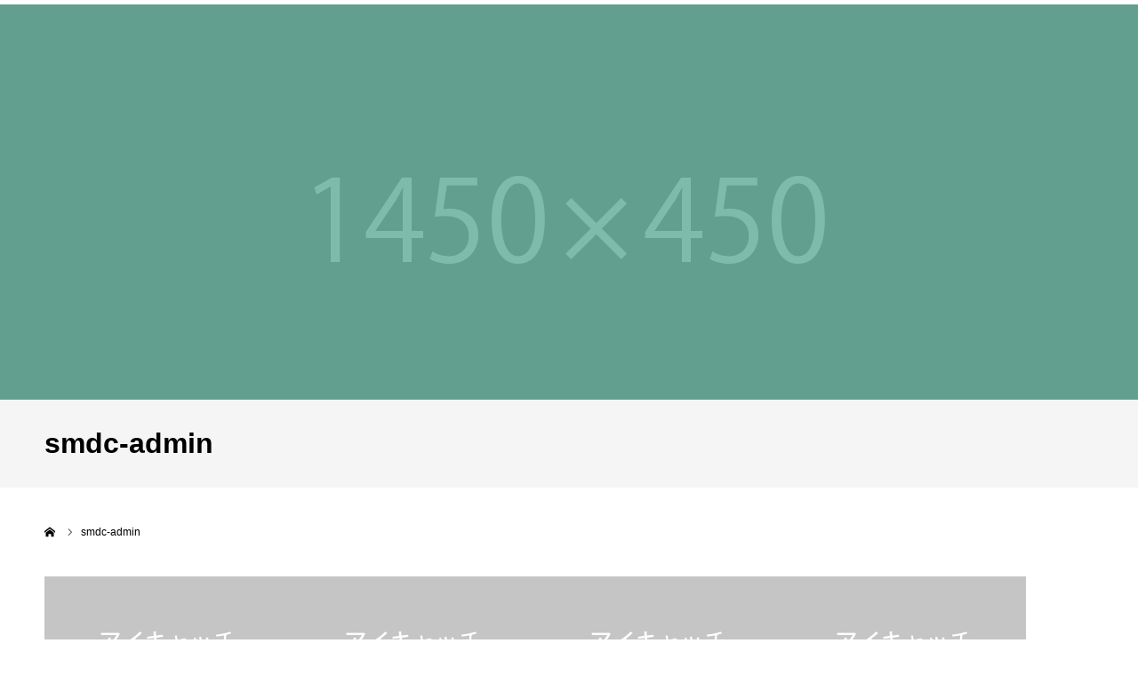

--- FILE ---
content_type: text/html; charset=UTF-8
request_url: https://www.tech-smdc.org/author/smdc-admin/
body_size: 13370
content:
<!DOCTYPE html>
<html class="pc" lang="ja">
<head>
<meta charset="UTF-8">
<!--[if IE]><meta http-equiv="X-UA-Compatible" content="IE=edge"><![endif]-->
<meta name="viewport" content="width=device-width">
<!-- <meta name="format&#45;detection" content="telephone=no"> -->
<title>smdc-adminの記事一覧</title>
<!-- <meta name="description" content="smdc-adminの記事一覧"> -->
<meta name="description" content="中小企業のさらなる成長に向けて、事業化に向けたワンストップ支援機能として、信州医療機器事業化開発センターは活動しています。">
<meta name="keywords" content="信州医療機器事業化開発センター,テクノ財団,薬事承認・資金獲得戦略支援、医療機器事業化開発促進,テクニカルフィールド育成,医療機器等開発相談支援,医療機器開発・事業化ビジネスマッチング">
<link rel="shortcut icon" href="https://www.tech-smdc.org/app/wp/wp-content/uploads/2019/08/favicon.ico">
<meta name='robots' content='max-image-preview:large' />
	<style>img:is([sizes="auto" i], [sizes^="auto," i]) { contain-intrinsic-size: 3000px 1500px }</style>
	<link rel="alternate" type="application/rss+xml" title="信州医療機器事業化開発センター &raquo; フィード" href="https://www.tech-smdc.org/feed/" />
<link rel="alternate" type="application/rss+xml" title="信州医療機器事業化開発センター &raquo; コメントフィード" href="https://www.tech-smdc.org/comments/feed/" />
<link rel="alternate" type="application/rss+xml" title="信州医療機器事業化開発センター &raquo; smdc-admin による投稿のフィード" href="https://www.tech-smdc.org/author/smdc-admin/feed/" />
<link rel='stylesheet' id='style-css' href='https://www.tech-smdc.org/app/wp/wp-content/themes/agenda_tcd059/style.css?ver=1.14' type='text/css' media='all' />
<link rel='stylesheet' id='wp-block-library-css' href='https://www.tech-smdc.org/app/wp/wp-includes/css/dist/block-library/style.min.css?ver=6.7.4' type='text/css' media='all' />
<style id='classic-theme-styles-inline-css' type='text/css'>
/*! This file is auto-generated */
.wp-block-button__link{color:#fff;background-color:#32373c;border-radius:9999px;box-shadow:none;text-decoration:none;padding:calc(.667em + 2px) calc(1.333em + 2px);font-size:1.125em}.wp-block-file__button{background:#32373c;color:#fff;text-decoration:none}
</style>
<style id='global-styles-inline-css' type='text/css'>
:root{--wp--preset--aspect-ratio--square: 1;--wp--preset--aspect-ratio--4-3: 4/3;--wp--preset--aspect-ratio--3-4: 3/4;--wp--preset--aspect-ratio--3-2: 3/2;--wp--preset--aspect-ratio--2-3: 2/3;--wp--preset--aspect-ratio--16-9: 16/9;--wp--preset--aspect-ratio--9-16: 9/16;--wp--preset--color--black: #000000;--wp--preset--color--cyan-bluish-gray: #abb8c3;--wp--preset--color--white: #ffffff;--wp--preset--color--pale-pink: #f78da7;--wp--preset--color--vivid-red: #cf2e2e;--wp--preset--color--luminous-vivid-orange: #ff6900;--wp--preset--color--luminous-vivid-amber: #fcb900;--wp--preset--color--light-green-cyan: #7bdcb5;--wp--preset--color--vivid-green-cyan: #00d084;--wp--preset--color--pale-cyan-blue: #8ed1fc;--wp--preset--color--vivid-cyan-blue: #0693e3;--wp--preset--color--vivid-purple: #9b51e0;--wp--preset--gradient--vivid-cyan-blue-to-vivid-purple: linear-gradient(135deg,rgba(6,147,227,1) 0%,rgb(155,81,224) 100%);--wp--preset--gradient--light-green-cyan-to-vivid-green-cyan: linear-gradient(135deg,rgb(122,220,180) 0%,rgb(0,208,130) 100%);--wp--preset--gradient--luminous-vivid-amber-to-luminous-vivid-orange: linear-gradient(135deg,rgba(252,185,0,1) 0%,rgba(255,105,0,1) 100%);--wp--preset--gradient--luminous-vivid-orange-to-vivid-red: linear-gradient(135deg,rgba(255,105,0,1) 0%,rgb(207,46,46) 100%);--wp--preset--gradient--very-light-gray-to-cyan-bluish-gray: linear-gradient(135deg,rgb(238,238,238) 0%,rgb(169,184,195) 100%);--wp--preset--gradient--cool-to-warm-spectrum: linear-gradient(135deg,rgb(74,234,220) 0%,rgb(151,120,209) 20%,rgb(207,42,186) 40%,rgb(238,44,130) 60%,rgb(251,105,98) 80%,rgb(254,248,76) 100%);--wp--preset--gradient--blush-light-purple: linear-gradient(135deg,rgb(255,206,236) 0%,rgb(152,150,240) 100%);--wp--preset--gradient--blush-bordeaux: linear-gradient(135deg,rgb(254,205,165) 0%,rgb(254,45,45) 50%,rgb(107,0,62) 100%);--wp--preset--gradient--luminous-dusk: linear-gradient(135deg,rgb(255,203,112) 0%,rgb(199,81,192) 50%,rgb(65,88,208) 100%);--wp--preset--gradient--pale-ocean: linear-gradient(135deg,rgb(255,245,203) 0%,rgb(182,227,212) 50%,rgb(51,167,181) 100%);--wp--preset--gradient--electric-grass: linear-gradient(135deg,rgb(202,248,128) 0%,rgb(113,206,126) 100%);--wp--preset--gradient--midnight: linear-gradient(135deg,rgb(2,3,129) 0%,rgb(40,116,252) 100%);--wp--preset--font-size--small: 13px;--wp--preset--font-size--medium: 20px;--wp--preset--font-size--large: 36px;--wp--preset--font-size--x-large: 42px;--wp--preset--spacing--20: 0.44rem;--wp--preset--spacing--30: 0.67rem;--wp--preset--spacing--40: 1rem;--wp--preset--spacing--50: 1.5rem;--wp--preset--spacing--60: 2.25rem;--wp--preset--spacing--70: 3.38rem;--wp--preset--spacing--80: 5.06rem;--wp--preset--shadow--natural: 6px 6px 9px rgba(0, 0, 0, 0.2);--wp--preset--shadow--deep: 12px 12px 50px rgba(0, 0, 0, 0.4);--wp--preset--shadow--sharp: 6px 6px 0px rgba(0, 0, 0, 0.2);--wp--preset--shadow--outlined: 6px 6px 0px -3px rgba(255, 255, 255, 1), 6px 6px rgba(0, 0, 0, 1);--wp--preset--shadow--crisp: 6px 6px 0px rgba(0, 0, 0, 1);}:where(.is-layout-flex){gap: 0.5em;}:where(.is-layout-grid){gap: 0.5em;}body .is-layout-flex{display: flex;}.is-layout-flex{flex-wrap: wrap;align-items: center;}.is-layout-flex > :is(*, div){margin: 0;}body .is-layout-grid{display: grid;}.is-layout-grid > :is(*, div){margin: 0;}:where(.wp-block-columns.is-layout-flex){gap: 2em;}:where(.wp-block-columns.is-layout-grid){gap: 2em;}:where(.wp-block-post-template.is-layout-flex){gap: 1.25em;}:where(.wp-block-post-template.is-layout-grid){gap: 1.25em;}.has-black-color{color: var(--wp--preset--color--black) !important;}.has-cyan-bluish-gray-color{color: var(--wp--preset--color--cyan-bluish-gray) !important;}.has-white-color{color: var(--wp--preset--color--white) !important;}.has-pale-pink-color{color: var(--wp--preset--color--pale-pink) !important;}.has-vivid-red-color{color: var(--wp--preset--color--vivid-red) !important;}.has-luminous-vivid-orange-color{color: var(--wp--preset--color--luminous-vivid-orange) !important;}.has-luminous-vivid-amber-color{color: var(--wp--preset--color--luminous-vivid-amber) !important;}.has-light-green-cyan-color{color: var(--wp--preset--color--light-green-cyan) !important;}.has-vivid-green-cyan-color{color: var(--wp--preset--color--vivid-green-cyan) !important;}.has-pale-cyan-blue-color{color: var(--wp--preset--color--pale-cyan-blue) !important;}.has-vivid-cyan-blue-color{color: var(--wp--preset--color--vivid-cyan-blue) !important;}.has-vivid-purple-color{color: var(--wp--preset--color--vivid-purple) !important;}.has-black-background-color{background-color: var(--wp--preset--color--black) !important;}.has-cyan-bluish-gray-background-color{background-color: var(--wp--preset--color--cyan-bluish-gray) !important;}.has-white-background-color{background-color: var(--wp--preset--color--white) !important;}.has-pale-pink-background-color{background-color: var(--wp--preset--color--pale-pink) !important;}.has-vivid-red-background-color{background-color: var(--wp--preset--color--vivid-red) !important;}.has-luminous-vivid-orange-background-color{background-color: var(--wp--preset--color--luminous-vivid-orange) !important;}.has-luminous-vivid-amber-background-color{background-color: var(--wp--preset--color--luminous-vivid-amber) !important;}.has-light-green-cyan-background-color{background-color: var(--wp--preset--color--light-green-cyan) !important;}.has-vivid-green-cyan-background-color{background-color: var(--wp--preset--color--vivid-green-cyan) !important;}.has-pale-cyan-blue-background-color{background-color: var(--wp--preset--color--pale-cyan-blue) !important;}.has-vivid-cyan-blue-background-color{background-color: var(--wp--preset--color--vivid-cyan-blue) !important;}.has-vivid-purple-background-color{background-color: var(--wp--preset--color--vivid-purple) !important;}.has-black-border-color{border-color: var(--wp--preset--color--black) !important;}.has-cyan-bluish-gray-border-color{border-color: var(--wp--preset--color--cyan-bluish-gray) !important;}.has-white-border-color{border-color: var(--wp--preset--color--white) !important;}.has-pale-pink-border-color{border-color: var(--wp--preset--color--pale-pink) !important;}.has-vivid-red-border-color{border-color: var(--wp--preset--color--vivid-red) !important;}.has-luminous-vivid-orange-border-color{border-color: var(--wp--preset--color--luminous-vivid-orange) !important;}.has-luminous-vivid-amber-border-color{border-color: var(--wp--preset--color--luminous-vivid-amber) !important;}.has-light-green-cyan-border-color{border-color: var(--wp--preset--color--light-green-cyan) !important;}.has-vivid-green-cyan-border-color{border-color: var(--wp--preset--color--vivid-green-cyan) !important;}.has-pale-cyan-blue-border-color{border-color: var(--wp--preset--color--pale-cyan-blue) !important;}.has-vivid-cyan-blue-border-color{border-color: var(--wp--preset--color--vivid-cyan-blue) !important;}.has-vivid-purple-border-color{border-color: var(--wp--preset--color--vivid-purple) !important;}.has-vivid-cyan-blue-to-vivid-purple-gradient-background{background: var(--wp--preset--gradient--vivid-cyan-blue-to-vivid-purple) !important;}.has-light-green-cyan-to-vivid-green-cyan-gradient-background{background: var(--wp--preset--gradient--light-green-cyan-to-vivid-green-cyan) !important;}.has-luminous-vivid-amber-to-luminous-vivid-orange-gradient-background{background: var(--wp--preset--gradient--luminous-vivid-amber-to-luminous-vivid-orange) !important;}.has-luminous-vivid-orange-to-vivid-red-gradient-background{background: var(--wp--preset--gradient--luminous-vivid-orange-to-vivid-red) !important;}.has-very-light-gray-to-cyan-bluish-gray-gradient-background{background: var(--wp--preset--gradient--very-light-gray-to-cyan-bluish-gray) !important;}.has-cool-to-warm-spectrum-gradient-background{background: var(--wp--preset--gradient--cool-to-warm-spectrum) !important;}.has-blush-light-purple-gradient-background{background: var(--wp--preset--gradient--blush-light-purple) !important;}.has-blush-bordeaux-gradient-background{background: var(--wp--preset--gradient--blush-bordeaux) !important;}.has-luminous-dusk-gradient-background{background: var(--wp--preset--gradient--luminous-dusk) !important;}.has-pale-ocean-gradient-background{background: var(--wp--preset--gradient--pale-ocean) !important;}.has-electric-grass-gradient-background{background: var(--wp--preset--gradient--electric-grass) !important;}.has-midnight-gradient-background{background: var(--wp--preset--gradient--midnight) !important;}.has-small-font-size{font-size: var(--wp--preset--font-size--small) !important;}.has-medium-font-size{font-size: var(--wp--preset--font-size--medium) !important;}.has-large-font-size{font-size: var(--wp--preset--font-size--large) !important;}.has-x-large-font-size{font-size: var(--wp--preset--font-size--x-large) !important;}
:where(.wp-block-post-template.is-layout-flex){gap: 1.25em;}:where(.wp-block-post-template.is-layout-grid){gap: 1.25em;}
:where(.wp-block-columns.is-layout-flex){gap: 2em;}:where(.wp-block-columns.is-layout-grid){gap: 2em;}
:root :where(.wp-block-pullquote){font-size: 1.5em;line-height: 1.6;}
</style>
<script type="text/javascript" src="https://www.tech-smdc.org/app/wp/wp-includes/js/jquery/jquery.min.js?ver=3.7.1" id="jquery-core-js"></script>
<script type="text/javascript" src="https://www.tech-smdc.org/app/wp/wp-includes/js/jquery/jquery-migrate.min.js?ver=3.4.1" id="jquery-migrate-js"></script>
<link rel="https://api.w.org/" href="https://www.tech-smdc.org/wp-json/" /><link rel="alternate" title="JSON" type="application/json" href="https://www.tech-smdc.org/wp-json/wp/v2/users/1" />
<link rel="stylesheet" href="https://www.tech-smdc.org/app/wp/wp-content/themes/agenda_tcd059/css/design-plus.css?ver=1.14">
<link rel="stylesheet" href="https://www.tech-smdc.org/app/wp/wp-content/themes/agenda_tcd059/css/sns-botton.css?ver=1.14">
<link rel="stylesheet" media="screen and (max-width:1260px)" href="https://www.tech-smdc.org/app/wp/wp-content/themes/agenda_tcd059/css/responsive.css?ver=1.14">
<link rel="stylesheet" media="screen and (max-width:1260px)" href="https://www.tech-smdc.org/app/wp/wp-content/themes/agenda_tcd059/css/footer-bar.css?ver=1.14">

<script src="https://www.tech-smdc.org/app/wp/wp-content/themes/agenda_tcd059/js/jquery.easing.1.4.js?ver=1.14"></script>
<script src="https://www.tech-smdc.org/app/wp/wp-content/themes/agenda_tcd059/js/jscript.js?ver=1.14"></script>
<script src="https://www.tech-smdc.org/app/wp/wp-content/themes/agenda_tcd059/js/comment.js?ver=1.14"></script>
<script src="https://www.tech-smdc.org/app/wp/wp-content/themes/agenda_tcd059/js/header_fix.js?ver=1.14"></script>


<style type="text/css">

body, input, textarea { font-family: Arial, "Hiragino Kaku Gothic ProN", "ヒラギノ角ゴ ProN W3", "メイリオ", Meiryo, sans-serif; }

.rich_font, .p-vertical { font-family: Arial, "Hiragino Kaku Gothic ProN", "ヒラギノ角ゴ ProN W3", "メイリオ", Meiryo, sans-serif; }


#header_image_for_404 .headline { font-family: "Times New Roman" , "游明朝" , "Yu Mincho" , "游明朝体" , "YuMincho" , "ヒラギノ明朝 Pro W3" , "Hiragino Mincho Pro" , "HiraMinProN-W3" , "HGS明朝E" , "ＭＳ Ｐ明朝" , "MS PMincho" , serif; font-weight:500; }






#page_header_catch { font-size:36px; color:#FFFFFF; background:rgba(3,75,69,0.5); }
.mobile #page_header_catch { font-size:20px; }
#page_header_title { font-size:32px; }
.mobile #page_header_title { font-size:18px; }
#post_title { font-size:32px; color:#000000; }
.post_content { font-size:14px; color:#666666; }
.mobile #post_title { font-size:18px; }
.mobile .post_content { font-size:13px; }


.c-pw__btn { background: #2196f3; }
.post_content a, .post_content a:hover, .custom-html-widget a, .custom-html-widget a:hover { color: #29b6f6; }





body, a, #previous_next_post a:hover
  { color: #000000; }

.side_widget .styled_post_list1 .title:hover, .page_post_list .meta a:hover, .page_post_list .headline,
  .slider_main .caption .title a:hover, #comment_header ul li a:hover, #header_text .logo a:hover, #bread_crumb li.home a:hover:before, #post_title_area .meta li a:hover
    { color: #2196f3; }

.pc #global_menu ul ul a, .next_page_link a:hover, .collapse_category_list li a:hover .count, .pb_spec_table_button a:hover,
  #wp-calendar td a:hover, #wp-calendar #prev a:hover, #wp-calendar #next a:hover, .mobile #global_menu li a:hover, #mobile_menu .close_button:hover,
    #post_pagination p, .page_navi span.current, .tcd_user_profile_widget .button a:hover, #return_top a, #p_readmore .button,
      #header_slider .slick-dots button:hover::before, #header_slider .slick-dots .slick-active button::before
        { background-color: #2196f3 !important; }

#comment_header ul li a:hover, #comment_header ul li.comment_switch_active a, #comment_header #comment_closed p, #post_pagination p, .page_navi span.current
  { border-color: #2196f3; }

.collapse_category_list li a:before
  { border-color: transparent transparent transparent #2196f3; }

.slider_nav .swiper-slide-active, .slider_nav .swiper-slide:hover
  { box-shadow:inset 0 0 0 5px #2196f3; }

a:hover, #index_news .button:hover:after, .pc #global_menu a:hover, .pc #global_menu > ul > li.active > a, .pc #global_menu > ul > li.current-menu-item > a, #bread_crumb li.home a:hover:after, #bread_crumb li a:hover, .tcd_category_list li a:hover, #report_post_meta_top a:hover
  { color: #2962ff; }

.pc #global_menu ul ul a:hover, #return_top a:hover, #post_pagination a:hover, .page_navi a:hover, #slide_menu a span.count, .tcdw_custom_drop_menu a:hover, #p_readmore .button:hover, #previous_next_page a:hover,
  .tcd_category_list li a:hover .count, #submit_comment:hover, #comment_header ul li a:hover, .widget_tab_post_list_button a:hover, .mobile #menu_button:hover
    { background-color: #2962ff !important; }

#post_pagination a:hover, .page_navi a:hover, .tcdw_custom_drop_menu a:hover, #comment_textarea textarea:focus, #guest_info input:focus, .widget_tab_post_list_button a:hover
  { border-color: #2962ff !important; }

.post_content a { color: #29b6f6; }

#comment_header ul li.comment_switch_active a, #comment_header #comment_closed p { background-color: #2196f3 !important; }
#comment_header ul li.comment_switch_active a:after, #comment_header #comment_closed p:after { border-color:#2196f3 transparent transparent transparent; }

.side_headline, .widget_block .wp-block-heading { color: #ffffff; background: #b2ff59;  }

.no_header_content { background:rgba(33,150,243,0.8); }

#site_wrap { display:none; }
#site_loader_overlay {
  background: #fff;
  opacity: 1;
  position: fixed;
  top: 0px;
  left: 0px;
  width: 100%;
  height: 100%;
  width: 100vw;
  height: 100vh;
  z-index: 99999;
}
#site_loader_animation {
  width: 100%;
  min-width: 160px;
  font-size: 16px;
  text-align: center;
  position: fixed;
  top: 50%;
  left: 0;
  opacity: 0;
  -ms-filter: "progid:DXImageTransform.Microsoft.Alpha(Opacity=0)";
  filter: alpha(opacity=0);
  -webkit-animation: loading-dots-fadein .5s linear forwards;
  -moz-animation: loading-dots-fadein .5s linear forwards;
  -o-animation: loading-dots-fadein .5s linear forwards;
  -ms-animation: loading-dots-fadein .5s linear forwards;
  animation: loading-dots-fadein .5s linear forwards;
}
#site_loader_animation i {
  width: .5em;
  height: .5em;
  display: inline-block;
  vertical-align: middle;
  background: #e0e0e0;
  -webkit-border-radius: 50%;
  border-radius: 50%;
  margin: 0 .25em;
  background: #243be5;
  -webkit-animation: loading-dots-middle-dots .5s linear infinite;
  -moz-animation: loading-dots-middle-dots .5s linear infinite;
  -ms-animation: loading-dots-middle-dots .5s linear infinite;
  -o-animation: loading-dots-middle-dots .5s linear infinite;
  animation: loading-dots-middle-dots .5s linear infinite;
}
#site_loader_animation i:first-child {
  -webkit-animation: loading-dots-first-dot .5s infinite;
  -moz-animation: loading-dots-first-dot .5s linear infinite;
  -ms-animation: loading-dots-first-dot .5s linear infinite;
  -o-animation: loading-dots-first-dot .5s linear infinite;
  animation: loading-dots-first-dot .5s linear infinite;
  -ms-filter: "progid:DXImageTransform.Microsoft.Alpha(Opacity=0)";
  opacity: 0;
  filter: alpha(opacity=0);
  -webkit-transform: translate(-1em);
  -moz-transform: translate(-1em);
  -ms-transform: translate(-1em);
  -o-transform: translate(-1em);
  transform: translate(-1em);
}
#site_loader_animation i:last-child {
  -webkit-animation: loading-dots-last-dot .5s linear infinite;
  -moz-animation: loading-dots-last-dot .5s linear infinite;
  -ms-animation: loading-dots-last-dot .5s linear infinite;
  -o-animation: loading-dots-last-dot .5s linear infinite;
  animation: loading-dots-last-dot .5s linear infinite;
}
@-webkit-keyframes loading-dots-fadein{100%{opacity:1;-ms-filter:none;filter:none}}
@-moz-keyframes loading-dots-fadein{100%{opacity:1;-ms-filter:none;filter:none}}
@-o-keyframes loading-dots-fadein{100%{opacity:1;-ms-filter:none;filter:none}}
@keyframes loading-dots-fadein{100%{opacity:1;-ms-filter:none;filter:none}}
@-webkit-keyframes loading-dots-first-dot{100%{-webkit-transform:translate(1em);-moz-transform:translate(1em);-o-transform:translate(1em);-ms-transform:translate(1em);transform:translate(1em);opacity:1;-ms-filter:none;filter:none}}
@-moz-keyframes loading-dots-first-dot{100%{-webkit-transform:translate(1em);-moz-transform:translate(1em);-o-transform:translate(1em);-ms-transform:translate(1em);transform:translate(1em);opacity:1;-ms-filter:none;filter:none}}
@-o-keyframes loading-dots-first-dot{100%{-webkit-transform:translate(1em);-moz-transform:translate(1em);-o-transform:translate(1em);-ms-transform:translate(1em);transform:translate(1em);opacity:1;-ms-filter:none;filter:none}}
@keyframes loading-dots-first-dot{100%{-webkit-transform:translate(1em);-moz-transform:translate(1em);-o-transform:translate(1em);-ms-transform:translate(1em);transform:translate(1em);opacity:1;-ms-filter:none;filter:none}}
@-webkit-keyframes loading-dots-middle-dots{100%{-webkit-transform:translate(1em);-moz-transform:translate(1em);-o-transform:translate(1em);-ms-transform:translate(1em);transform:translate(1em)}}
@-moz-keyframes loading-dots-middle-dots{100%{-webkit-transform:translate(1em);-moz-transform:translate(1em);-o-transform:translate(1em);-ms-transform:translate(1em);transform:translate(1em)}}
@-o-keyframes loading-dots-middle-dots{100%{-webkit-transform:translate(1em);-moz-transform:translate(1em);-o-transform:translate(1em);-ms-transform:translate(1em);transform:translate(1em)}}
@keyframes loading-dots-middle-dots{100%{-webkit-transform:translate(1em);-moz-transform:translate(1em);-o-transform:translate(1em);-ms-transform:translate(1em);transform:translate(1em)}}
@-webkit-keyframes loading-dots-last-dot{100%{-webkit-transform:translate(2em);-moz-transform:translate(2em);-o-transform:translate(2em);-ms-transform:translate(2em);transform:translate(2em);opacity:0;-ms-filter:"progid:DXImageTransform.Microsoft.Alpha(Opacity=0)";filter:alpha(opacity=0)}}
@-moz-keyframes loading-dots-last-dot{100%{-webkit-transform:translate(2em);-moz-transform:translate(2em);-o-transform:translate(2em);-ms-transform:translate(2em);transform:translate(2em);opacity:0;-ms-filter:"progid:DXImageTransform.Microsoft.Alpha(Opacity=0)";filter:alpha(opacity=0)}}
@-o-keyframes loading-dots-last-dot{100%{-webkit-transform:translate(2em);-moz-transform:translate(2em);-o-transform:translate(2em);-ms-transform:translate(2em);transform:translate(2em);opacity:0;-ms-filter:"progid:DXImageTransform.Microsoft.Alpha(Opacity=0)";filter:alpha(opacity=0)}}
@keyframes loading-dots-last-dot{100%{-webkit-transform:translate(2em);-moz-transform:translate(2em);-o-transform:translate(2em);-ms-transform:translate(2em);transform:translate(2em);opacity:0;-ms-filter:"progid:DXImageTransform.Microsoft.Alpha(Opacity=0)";filter:alpha(opacity=0)}}
@media only screen and (max-width: 767px) {
  #site_loader_animation i  { width: 0.25em; height: 0.25em; margin: 0 0.125em; }
}



</style>


<script type="text/javascript">
window.onbeforeunload = function() {
};
window.onunload = function() {
};
window.addEventListener("pageshow", function(evt) {
    if (evt.persisted) {
        window.location.reload();
    }
}, false);
</script>

<link rel="icon" href="https://www.tech-smdc.org/app/wp/wp-content/uploads/2022/04/cropped-3a1bc243cc125a865f58ee040c6e396c-32x32.png" sizes="32x32" />
<link rel="icon" href="https://www.tech-smdc.org/app/wp/wp-content/uploads/2022/04/cropped-3a1bc243cc125a865f58ee040c6e396c-192x192.png" sizes="192x192" />
<link rel="apple-touch-icon" href="https://www.tech-smdc.org/app/wp/wp-content/uploads/2022/04/cropped-3a1bc243cc125a865f58ee040c6e396c-180x180.png" />
<meta name="msapplication-TileImage" content="https://www.tech-smdc.org/app/wp/wp-content/uploads/2022/04/cropped-3a1bc243cc125a865f58ee040c6e396c-270x270.png" />
		<style type="text/css" id="wp-custom-css">
			/* reCAPTCHA v3　表示位置 */
.grecaptcha-badge{
position: fixed;
bottom: 70px!important;
}		</style>
						<style type="text/css" id="c4wp-checkout-css">
					.woocommerce-checkout .c4wp_captcha_field {
						margin-bottom: 10px;
						margin-top: 15px;
						position: relative;
						display: inline-block;
					}
				</style>
								<style type="text/css" id="c4wp-v3-lp-form-css">
					.login #login, .login #lostpasswordform {
						min-width: 350px !important;
					}
					.wpforms-field-c4wp iframe {
						width: 100% !important;
					}
				</style>
							<style type="text/css" id="c4wp-v3-lp-form-css">
				.login #login, .login #lostpasswordform {
					min-width: 350px !important;
				}
				.wpforms-field-c4wp iframe {
					width: 100% !important;
				}
			</style>
			
<style>
#header {
 width: auto;
 display: flex;
 justify-content: center;
}

#global_menu > ul > li > a {
 color: #2196f3;
}
#global_menu > ul > li > a:hover {
 color: #2962ff;
}

#footer_info,
.footer_menu.two_menu {
        flex: 0 0 33.3%;
        max-width: none;
}
#footer_menu_right {
 border-right: 0;
}
.footer_logo .logo {
 text-align: center;
}

.home #left_col,
.single #left_col,
.archive #left_col {
 width: 100%;
}
.home #side_col,
.single #side_col,
.archive #side_col {
 display: none;
}

#header_slider .caption .desc {
 line-height: 1.75;
 margin-top: 20px;
}

#report_list .item {
        width: 216px;
        height: 320px;
        margin-right: 25px;
 text-align: center;
}
#report_list .item:nth-child(3n) {
        margin-right: 25px;
}
#report_list .item:last-of-type {
        margin-right: 0;
}
#report_list .title_area {
 padding-left: 15px;
 padding-right: 15px;
}
#report_list .date {
 display: none;
}
#footer_info .info p {
 line-height: 1.75;
 margin-bottom: 1rem;
}

.post-type-archive-report .post_content h2 {
        font-size: 18px;
        margin-bottom: 0;
}

.post-type-archive-report .post_content {
        margin-bottom: 2em;
        border-bottom: 1px solid #CCC;
        padding-bottom: 1em;
}
.post-type-archive-report h3.pb_headline {
        font-size: 24px;
}
.post-type-archive-report .pb_font_family_type3 {
        font-family: "Times New Roman" , "游明朝" , "Yu Mincho" , "游明朝体" , "YuMincho" , "ヒラギノ明朝 Pro W3" , "Hiragino Mincho Pro" , "HiraMinProN-W3" , "HGS明朝E" , "ＭＳ Ｐ明朝" , "MS PMincho" , serif;
}
.post-type-archive-report .well:first-of-type {
 margin-top: 2em;
 margin-left: 2em;
 margin-right: 2em;
}
.well2.post_row {
        margin-left: 0;
        margin-right: 0;
}
.well2.post_row .post_col {
 margin-bottom: 0;
}
.well2 p:last-of-type {
 margin-bottom: 0;
}

.nagano-logo {
 display: block;
 margin-top: 20px;
}
.nagano-logo img {
 width: 150px;
}

th .required {
        display: inline-block;
        background: #D00;
        color: #FFF;
        padding: 1px 5px;
        font-size: 80%;
        margin-left: 5px;
        font-weight: bold;
        border-radius: 3px;
        float: right;
}
.post_content td,
.post_content th {
        line-height: 1.5;
        vertical-align: top;
}
.post_content th {
        width: 300px;
}
.post_content td input[type="text"],
.post_content td input[type="email"],
.post_content td textarea {
        box-sizing: border-box;
        width: 100%;
        padding: 5px;
        border: 1px solid #999;
}
.form-btn {
        text-align: center;
}
.form-btn input[type="submit"] {
        padding: 5px 20px;
        border: 1px solid #999;
}
#footer_widget {
        display: none;
}

#index_prof_banner .desc {
        line-height: 1.5;
}

#footer_info,
.footer_logo .logo {
        text-align: left;
}

.btn_centered {
        text-align: center;
}

.q_button.sz_l {
        font-size: 1rem;
}
.q_button.btn_icon::before {
        content: '';
        display: block;
        width: 36px;
        height: 36px;
        background: no-repeat 0 0 / contain;
        float: left;
        filter: contrast(0%) brightness(2);
        margin-right: 10px;
}
.q_button[href$=".pdf"]::before {
        background-image: url("/app/wp/wp-content/uploads/2019/07/PDF_icon.png");
}
.q_button[href$=".doc"]::before,
.q_button[href$=".docx"]::before {
        background-image: url("/app/wp/wp-content/uploads/2019/07/Documents_icon.png");
}
.post_content p {
        line-height: 2;
}

@media screen and (max-width:1260px) {
        #index_prof_banner .headline,
        #index_prof_banner .desc {
                color: #000 !important;
        }
        #report_list .item,
        #report_list .image	{
                margin-right: auto !important;
                margin-left: auto !important;
                float: none !important;
        }
        .footer_menu.two_menu {
                flex: none;
                width: auto;
                float: none;
                text-align: center;
        }
        #copyright {
                line-height: 1.75;
                height: auto;
                padding: 10px 0 50px;
        }
        .post_content form table, .post_content form tbody, .post_content form tr, .post_content form th, .post_content form td {
                display: block;
                width: auto;
                text-align: left;
        }
        .post_content form th {
                border-bottom: 0;
        }
        .post_content form td {
                margin-bottom: 1em;
        }
}

.post_content h4 {
 padding-top: 0;
}
.style5a + p {
 margin-left: 2em;
 margin-right: 2em;
}
.post_content .style5a {
 margin-top: 1em;
}
.post_content .widget4 {
 margin-left: 2em;
 margin-right: 2em;
}
.post_content .widget4 p {
 margin-left: 2em;
 margin-right: 2em;
}

@media screen and (max-width:1260px) {
        .style5a + p {
         margin-left: 0;
         margin-right: 0;
        }
        .post_content .widget4 {
         margin-left: 0;
         margin-right: 0;
        }
        .post_content .widget4 p {
         margin-left: 0;
         margin-right: 0;
        }
        .idea-nayami-images .post_col-2 {
                width: auto;
                float: none;
                text-align: center;
        }
        .idea-nayami-images .post_col-2 .alignleft,
        .idea-nayami-images .post_col-2 .alignright {
                float: none;
                margin: 0;
        }
        #report_list .post_list {
                margin-top: 30px;
        }
}

.pc .header_fix #global_menu ul li {
 white-space: nowrap !important;
}

#article.news .cats,
#news_list .cats,
#index_news .cats {
 margin-bottom: 10px;
 font-size: 12px;
}

#article.news .cats .category,
#news_list .cats .category,
#index_news .cats .category {
 display: inline-block;
 padding: 4px 8px;
 background: #666;
 color: #FFF;
 margin: 0 4px 0 0;
 border-radius: 3px;
}

#news_list .item:nth-of-type(2n) a {
        background: #F5F5F5;
}
#news_list .item a:hover {
        background: #EFEFEF;
}

#index_news {
        margin-bottom: 20px;
}
.index_archive_button.index_news_btn {
        margin-top: 0;
        margin-bottom: 55px;
}
.index_news_btn a {
        background:#2196f3;
        color:#FFFFFF;
}

</style>


</head>
<body id="body" class="archive author author-smdc-admin author-1 wp-embed-responsive fix_top">

<div id="site_loader_overlay">
 <div id="site_loader_animation">
    <i></i><i></i><i></i><i></i>
   </div>
</div>

<div id="container">

 <div id="header" class="no_border">
  <div id="header_inner" class="clearfix">
   <div id="header_logo">
    <div id="logo_image">
 <div class="logo">
  <a href="https://www.tech-smdc.org/" title="信州医療機器事業化開発センター">
      <img class="pc_logo_image" src="https://www.tech-smdc.org/app/wp/wp-content/uploads/2022/04/ce35bf1032cbbfb08166d0dd0b0c87c3-e1649405635894.png?1769391203" alt="信州医療機器事業化開発センター" title="信州医療機器事業化開発センター" width="300" height="105" />
         <img class="mobile_logo_image" src="https://www.tech-smdc.org/app/wp/wp-content/uploads/2024/03/72d4ffa273fb2454d1c9c598c1fe1f45-e1711350720623.png?1769391203" alt="信州医療機器事業化開発センター" title="信州医療機器事業化開発センター" width="143" height="50" />
     </a>
 </div>
</div>
   </div>
      <div id="global_menu">
    <ul id="menu-%e3%82%b5%e3%83%b3%e3%83%97%e3%83%ab%e3%83%a1%e3%83%8b%e3%83%a5%e3%83%bc" class="menu"><li id="menu-item-51" class="menu-item menu-item-type-post_type menu-item-object-page menu-item-51"><a href="https://www.tech-smdc.org/about/">信州医療機器事業化開発センターについて</a></li>
<li id="menu-item-62" class="menu-item menu-item-type-custom menu-item-object-custom menu-item-62"><a href="/report/">事業概要</a></li>
<li id="menu-item-48" class="menu-item menu-item-type-post_type menu-item-object-page menu-item-48"><a href="https://www.tech-smdc.org/ideaplus/">アイディアプラス</a></li>
<li id="menu-item-52" class="menu-item menu-item-type-custom menu-item-object-custom menu-item-52"><a href="/news/">新着情報</a></li>
<li id="menu-item-49" class="menu-item menu-item-type-post_type menu-item-object-page menu-item-49"><a href="https://www.tech-smdc.org/contact/">お問い合わせ</a></li>
</ul>   </div>
   <a href="#" id="menu_button"><span>menu</span></a>
     </div><!-- END #header_inner -->
 </div><!-- END #header -->

 
 <div id="main_contents" class="clearfix">
<div id="page_header" style="background:url(https://www.tech-smdc.org/app/wp/wp-content/uploads/2019/07/agenda_1450x450.gif) no-repeat center center; background-size:cover;">
   <div id="page_header_overlay" style="background:rgba(0,122,91,0.5);"></div>
 </div>
<div id="page_header_title">
  <span>
  <h1 class="rich_font">smdc-admin</h1>
    </span>
</div>

<div id="bread_crumb">

<ul class="clearfix" itemscope itemtype="https://schema.org/BreadcrumbList">
 <li itemprop="itemListElement" itemscope itemtype="https://schema.org/ListItem" class="home"><a itemprop="item" href="https://www.tech-smdc.org/"><span itemprop="name">ホーム</span></a><meta itemprop="position" content="1"></li>
 <li class="last" itemprop="itemListElement" itemscope itemtype="https://schema.org/ListItem"><span itemprop="name">smdc-admin</span><meta itemprop="position" content="2"></li>
</ul>

</div>

<div id="main_col" class="clearfix">

 <div id="left_col">

 
  <div id="blog_list" class="clearfix">
  <div class="post_list clearfix">
      <article class="item clearfix">
    <a class="image index_post_image" href="https://www.tech-smdc.org/2019/07/17/sample-post4/" title="ブログサンプル4"><img width="554" height="380" src="https://www.tech-smdc.org/app/wp/wp-content/uploads/2019/07/agenda_725x500-554x380.gif" class="attachment-size4 size-size4 wp-post-image" alt="" decoding="async" fetchpriority="high" srcset="https://www.tech-smdc.org/app/wp/wp-content/uploads/2019/07/agenda_725x500-554x380.gif 554w, https://www.tech-smdc.org/app/wp/wp-content/uploads/2019/07/agenda_725x500-300x207.gif 300w" sizes="(max-width: 554px) 100vw, 554px" /></a>
    <div class="title_area">
     <h2 class="title"><a href="https://www.tech-smdc.org/2019/07/17/sample-post4/" title="ブログサンプル4">ブログサンプル4</a></h2>
     <ul class="meta clearfix">
      <li class="date"><time class="entry-date updated" datetime="2019-07-19T08:15:08+09:00">2019.07.17</time></li>
      <li class="category"><a href="https://www.tech-smdc.org/category/%e6%9c%aa%e5%88%86%e9%a1%9e/" rel="category tag">未分類</a></li>
     </ul>
    </div>
   </article>
      <article class="item clearfix">
    <a class="image index_post_image" href="https://www.tech-smdc.org/2019/07/17/sample-post3/" title="ブログサンプル3"><img width="554" height="380" src="https://www.tech-smdc.org/app/wp/wp-content/uploads/2019/07/agenda_725x500-554x380.gif" class="attachment-size4 size-size4 wp-post-image" alt="" decoding="async" srcset="https://www.tech-smdc.org/app/wp/wp-content/uploads/2019/07/agenda_725x500-554x380.gif 554w, https://www.tech-smdc.org/app/wp/wp-content/uploads/2019/07/agenda_725x500-300x207.gif 300w" sizes="(max-width: 554px) 100vw, 554px" /></a>
    <div class="title_area">
     <h2 class="title"><a href="https://www.tech-smdc.org/2019/07/17/sample-post3/" title="ブログサンプル3">ブログサンプル3</a></h2>
     <ul class="meta clearfix">
      <li class="date"><time class="entry-date updated" datetime="2019-07-19T08:15:04+09:00">2019.07.17</time></li>
      <li class="category"><a href="https://www.tech-smdc.org/category/%e6%9c%aa%e5%88%86%e9%a1%9e/" rel="category tag">未分類</a></li>
     </ul>
    </div>
   </article>
      <article class="item clearfix">
    <a class="image index_post_image" href="https://www.tech-smdc.org/2019/07/17/sample-post2/" title="ブログサンプル2"><img width="554" height="380" src="https://www.tech-smdc.org/app/wp/wp-content/uploads/2019/07/agenda_725x500-554x380.gif" class="attachment-size4 size-size4 wp-post-image" alt="" decoding="async" srcset="https://www.tech-smdc.org/app/wp/wp-content/uploads/2019/07/agenda_725x500-554x380.gif 554w, https://www.tech-smdc.org/app/wp/wp-content/uploads/2019/07/agenda_725x500-300x207.gif 300w" sizes="(max-width: 554px) 100vw, 554px" /></a>
    <div class="title_area">
     <h2 class="title"><a href="https://www.tech-smdc.org/2019/07/17/sample-post2/" title="ブログサンプル2">ブログサンプル2</a></h2>
     <ul class="meta clearfix">
      <li class="date"><time class="entry-date updated" datetime="2019-07-19T08:14:59+09:00">2019.07.17</time></li>
      <li class="category"><a href="https://www.tech-smdc.org/category/%e6%9c%aa%e5%88%86%e9%a1%9e/" rel="category tag">未分類</a></li>
     </ul>
    </div>
   </article>
      <article class="item clearfix">
    <a class="image index_post_image" href="https://www.tech-smdc.org/2019/07/17/sample-post1/" title="ブログサンプル1"><img width="554" height="380" src="https://www.tech-smdc.org/app/wp/wp-content/uploads/2019/07/agenda_725x500-554x380.gif" class="attachment-size4 size-size4 wp-post-image" alt="" decoding="async" loading="lazy" srcset="https://www.tech-smdc.org/app/wp/wp-content/uploads/2019/07/agenda_725x500-554x380.gif 554w, https://www.tech-smdc.org/app/wp/wp-content/uploads/2019/07/agenda_725x500-300x207.gif 300w" sizes="auto, (max-width: 554px) 100vw, 554px" /></a>
    <div class="title_area">
     <h2 class="title"><a href="https://www.tech-smdc.org/2019/07/17/sample-post1/" title="ブログサンプル1">ブログサンプル1</a></h2>
     <ul class="meta clearfix">
      <li class="date"><time class="entry-date updated" datetime="2019-07-19T08:14:54+09:00">2019.07.17</time></li>
      <li class="category"><a href="https://www.tech-smdc.org/category/%e6%9c%aa%e5%88%86%e9%a1%9e/" rel="category tag">未分類</a></li>
     </ul>
    </div>
   </article>
     </div><!-- END .post_list -->
 </div><!-- #blog_list -->
  
 
 </div><!-- END #left_col -->

 <div id="side_col">
<div class="side_widget clearfix tcd_ad_widget" id="tcd_ad_widget-2">
<a href="#" target="_blank"><img src="https://www.tech-smdc.org/app/wp/wp-content/uploads/2019/07/agenda_300x250.gif" alt="" /></a>
</div>
<div class="side_widget clearfix tcd_banner_widget" id="tcd_banner_widget-2">
<a class="banner_item" href="#">
 <p class="title">バナー1</p>
  <img class="image" src="https://www.tech-smdc.org/app/wp/wp-content/uploads/2019/07/agenda_300x110.gif" alt="">
</a>
<a class="banner_item" href="#">
 <p class="title">バナー2</p>
  <img class="image" src="https://www.tech-smdc.org/app/wp/wp-content/uploads/2019/07/agenda_300x110.gif" alt="">
</a>
<a class="banner_item" href="#">
 <p class="title">バナー3</p>
  <img class="image" src="https://www.tech-smdc.org/app/wp/wp-content/uploads/2019/07/agenda_300x110.gif" alt="">
</a>
</div>
<div class="side_widget clearfix styled_post_list1_widget" id="styled_post_list1_widget-2">
<div class="side_headline"><span>最近の記事</span></div><ol class="styled_post_list1 clearfix show_date">
 <li class="clearfix">
   <a class="image" href="https://www.tech-smdc.org/2019/07/17/sample-post4/" title="ブログサンプル4"><img width="400" height="400" src="https://www.tech-smdc.org/app/wp/wp-content/uploads/2019/07/agenda_725x500-400x400.gif" class="attachment-size1 size-size1 wp-post-image" alt="" decoding="async" loading="lazy" srcset="https://www.tech-smdc.org/app/wp/wp-content/uploads/2019/07/agenda_725x500-400x400.gif 400w, https://www.tech-smdc.org/app/wp/wp-content/uploads/2019/07/agenda_725x500-150x150.gif 150w, https://www.tech-smdc.org/app/wp/wp-content/uploads/2019/07/agenda_725x500-300x300.gif 300w, https://www.tech-smdc.org/app/wp/wp-content/uploads/2019/07/agenda_725x500-120x120.gif 120w" sizes="auto, (max-width: 400px) 100vw, 400px" /></a>
   <div class="info">
    <a class="title" href="https://www.tech-smdc.org/2019/07/17/sample-post4/">ブログサンプル4</a>
    <p class="date">2019.07.17</p>   </div>
 </li>
 <li class="clearfix">
   <a class="image" href="https://www.tech-smdc.org/2019/07/17/sample-post3/" title="ブログサンプル3"><img width="400" height="400" src="https://www.tech-smdc.org/app/wp/wp-content/uploads/2019/07/agenda_725x500-400x400.gif" class="attachment-size1 size-size1 wp-post-image" alt="" decoding="async" loading="lazy" srcset="https://www.tech-smdc.org/app/wp/wp-content/uploads/2019/07/agenda_725x500-400x400.gif 400w, https://www.tech-smdc.org/app/wp/wp-content/uploads/2019/07/agenda_725x500-150x150.gif 150w, https://www.tech-smdc.org/app/wp/wp-content/uploads/2019/07/agenda_725x500-300x300.gif 300w, https://www.tech-smdc.org/app/wp/wp-content/uploads/2019/07/agenda_725x500-120x120.gif 120w" sizes="auto, (max-width: 400px) 100vw, 400px" /></a>
   <div class="info">
    <a class="title" href="https://www.tech-smdc.org/2019/07/17/sample-post3/">ブログサンプル3</a>
    <p class="date">2019.07.17</p>   </div>
 </li>
 <li class="clearfix">
   <a class="image" href="https://www.tech-smdc.org/2019/07/17/sample-post2/" title="ブログサンプル2"><img width="400" height="400" src="https://www.tech-smdc.org/app/wp/wp-content/uploads/2019/07/agenda_725x500-400x400.gif" class="attachment-size1 size-size1 wp-post-image" alt="" decoding="async" loading="lazy" srcset="https://www.tech-smdc.org/app/wp/wp-content/uploads/2019/07/agenda_725x500-400x400.gif 400w, https://www.tech-smdc.org/app/wp/wp-content/uploads/2019/07/agenda_725x500-150x150.gif 150w, https://www.tech-smdc.org/app/wp/wp-content/uploads/2019/07/agenda_725x500-300x300.gif 300w, https://www.tech-smdc.org/app/wp/wp-content/uploads/2019/07/agenda_725x500-120x120.gif 120w" sizes="auto, (max-width: 400px) 100vw, 400px" /></a>
   <div class="info">
    <a class="title" href="https://www.tech-smdc.org/2019/07/17/sample-post2/">ブログサンプル2</a>
    <p class="date">2019.07.17</p>   </div>
 </li>
 <li class="clearfix">
   <a class="image" href="https://www.tech-smdc.org/2019/07/17/sample-post1/" title="ブログサンプル1"><img width="400" height="400" src="https://www.tech-smdc.org/app/wp/wp-content/uploads/2019/07/agenda_725x500-400x400.gif" class="attachment-size1 size-size1 wp-post-image" alt="" decoding="async" loading="lazy" srcset="https://www.tech-smdc.org/app/wp/wp-content/uploads/2019/07/agenda_725x500-400x400.gif 400w, https://www.tech-smdc.org/app/wp/wp-content/uploads/2019/07/agenda_725x500-150x150.gif 150w, https://www.tech-smdc.org/app/wp/wp-content/uploads/2019/07/agenda_725x500-300x300.gif 300w, https://www.tech-smdc.org/app/wp/wp-content/uploads/2019/07/agenda_725x500-120x120.gif 120w" sizes="auto, (max-width: 400px) 100vw, 400px" /></a>
   <div class="info">
    <a class="title" href="https://www.tech-smdc.org/2019/07/17/sample-post1/">ブログサンプル1</a>
    <p class="date">2019.07.17</p>   </div>
 </li>
</ol>
</div>
<div class="side_widget clearfix tcdw_category_list_widget" id="tcdw_category_list_widget-2">
<div class="side_headline"><span>カテゴリー</span></div><ul class="tcd_category_list clearfix">
 	<li class="cat-item cat-item-1"><a href="https://www.tech-smdc.org/category/%e6%9c%aa%e5%88%86%e9%a1%9e/">未分類</a>
</li>
</ul>
</div>
<div class="side_widget clearfix tcdw_archive_list_widget" id="tcdw_archive_list_widget-2">
		<div class="p-dropdown">
			<div class="p-dropdown__title">アーカイブ</div>
			<ul class="p-dropdown__list">
					<li><a href='https://www.tech-smdc.org/2019/07/'>2019年7月</a></li>
			</ul>
		</div>
</div>
</div>

</div><!-- END #main_col -->


 </div><!-- END #main_contents -->


 

 <div id="footer_bottom" class="clearfix">

    <div id="footer_info">
   <div id="footer_logo_image" class="footer_logo">
 <h3 class="logo"><a href="http://www.tech.or.jp/" target="_blank"><img src="https://www.tech-smdc.org/app/wp/wp-content/uploads/2022/04/9c0c9d12ac5a94e36216642024b72b59-scaled-e1649737354952.jpg" alt="公益社団法人 長野県産業振興機構"></a></h3>
</div>
   <div class="info"><p>〒380-0928　長野市若里1-18-1<br />
長野県工業技術総合センター3F<br />
新産業創出支援本部　次世代産業部<br />
信州医療機器事業化開発センター</p>
</div>     </div>

      <div id="footer_menu_left" class="footer_menu two_menu">
   <ul id="menu-%e3%83%95%e3%83%83%e3%82%bf%e3%83%bc" class="menu"><li id="menu-item-65" class="menu-item menu-item-type-post_type menu-item-object-page menu-item-65"><a href="https://www.tech-smdc.org/about/">信州医療機器事業化開発センターについて</a></li>
<li id="menu-item-66" class="menu-item menu-item-type-custom menu-item-object-custom menu-item-66"><a href="/report/">事業概要</a></li>
<li id="menu-item-64" class="menu-item menu-item-type-post_type menu-item-object-page menu-item-64"><a href="https://www.tech-smdc.org/ideaplus/">アイディアプラス</a></li>
<li id="menu-item-67" class="menu-item menu-item-type-custom menu-item-object-custom menu-item-67"><a href="/news/">新着情報</a></li>
<li id="menu-item-63" class="menu-item menu-item-type-post_type menu-item-object-page menu-item-63"><a href="https://www.tech-smdc.org/contact/">お問い合わせ</a></li>
</ul>  </div>
      <div id="footer_menu_right" class="footer_menu two_menu">
   <ul id="menu-%e3%83%95%e3%83%83%e3%82%bf%e3%83%bc%e5%8f%b3" class="menu"><li id="menu-item-112" class="menu-item menu-item-type-post_type menu-item-object-page menu-item-privacy-policy menu-item-112"><a rel="privacy-policy" href="https://www.tech-smdc.org/privacy-policy/">個人情報の取り扱い</a></li>
<li id="menu-item-113" class="menu-item menu-item-type-post_type menu-item-object-page menu-item-113"><a href="https://www.tech-smdc.org/site-policy/">サイトポリシー</a></li>
</ul>	  <a href="https://www.pref.nagano.lg.jp/" target="_blank" class="nagano-logo"><img src="https://www.tech-smdc.org/app/wp/wp-content/uploads/2019/07/nagano_logo.jpg" alt="しあわせ信州"></a>
  </div>
  
  
 </div><!-- END #footer_bottom -->

 <p id="copyright">Copyright © 信州医療機器事業化開発センター. ALL RIGHTS RESERVED.</p>

 <div id="return_top">
  <a href="#body"><span>PAGE TOP</span></a>
 </div>


 

</div><!-- #container -->


<script>

 
 jQuery(document).ready(function($){

  function after_load() {
    $('#site_loader_spinner').delay(300).fadeOut(600);
    $('#site_loader_overlay').delay(600).fadeOut(900);
        $('#header').addClass('animate2');
    $('#page_header_catch').addClass('animate2');
    $('#page_header_no_image #page_header_title').addClass('animate2');
          }

  $(window).load(function () {
    after_load();
  });

  $(function(){
    setTimeout(function(){
      if( $('#site_loader_overlay').is(':visible') ) {
        after_load();
      }
    }, 7000);
  });

 });

</script>


<!-- CAPTCHA added with CAPTCHA 4WP plugin. More information: https://captcha4wp.com -->			<script  id="c4wp-recaptcha-js" src="https://www.google.com/recaptcha/api.js?render=6LfKCrwcAAAAANPb8oTAMuWiwCUrWQVBSL8Ih9HO&#038;hl=en"></script>
			<script id="c4wp-inline-js" type="text/javascript">
				/* @v3-js:start */
					let c4wp_onloadCallback = function() {
						for ( var i = 0; i < document.forms.length; i++ ) {
							let form 		   = document.forms[i];
							let captcha_div    = form.querySelector( '.c4wp_captcha_field_div:not(.rendered)' );
							let jetpack_sso    = form.querySelector( '#jetpack-sso-wrap' );
							var wcblock_submit = form.querySelector( '.wc-block-components-checkout-place-order-button' );
							var has_wc_submit  = null !== wcblock_submit;
							
							if ( null === captcha_div && ! has_wc_submit || form.id == 'create-group-form' ) {	
								if ( ! form.parentElement.classList.contains( 'nf-form-layout' ) ) {
									continue;
								}
							
							}
							if ( ! has_wc_submit ) {
								if ( !( captcha_div.offsetWidth || captcha_div.offsetHeight || captcha_div.getClientRects().length ) ) {					    	
									if ( jetpack_sso == null && ! form.classList.contains( 'woocommerce-form-login' ) ) {
										continue;
									}
								}
							}

							let alreadyCloned = form.querySelector( '.c4wp-submit' );
							if ( null != alreadyCloned ) {
								continue;
							}

							let foundSubmitBtn = form.querySelector( '#signup-form [type=submit], [type=submit]:not(#group-creation-create):not([name="signup_submit"]):not([name="ac_form_submit"]):not(.verify-captcha)' );
							let cloned = false;
							let clone  = false;

							// Submit button found, clone it.
							if ( foundSubmitBtn ) {
								clone = foundSubmitBtn.cloneNode(true);
								clone.classList.add( 'c4wp-submit' );
								clone.removeAttribute( 'onclick' );
								clone.removeAttribute( 'onkeypress' );
								if ( foundSubmitBtn.parentElement.form === null ) {
									foundSubmitBtn.parentElement.prepend(clone);
								} else {
									foundSubmitBtn.parentElement.insertBefore( clone, foundSubmitBtn );
								}
								foundSubmitBtn.style.display = "none";
								captcha_div                  = form.querySelector( '.c4wp_captcha_field_div' );
								cloned = true;
							}

							// WC block checkout clone btn.
							if ( has_wc_submit && ! form.classList.contains( 'c4wp-primed' ) ) {
								clone = wcblock_submit.cloneNode(true);
								clone.classList.add( 'c4wp-submit' );
								clone.classList.add( 'c4wp-clone' );
								clone.removeAttribute( 'onclick' );
								clone.removeAttribute( 'onkeypress' );
								if ( wcblock_submit.parentElement.form === null ) {
									wcblock_submit.parentElement.prepend(clone);
								} else {
									wcblock_submit.parentElement.insertBefore( clone, wcblock_submit );
								}
								wcblock_submit.style.display = "none";

								clone.addEventListener('click', function( e ){
									if ( form.classList.contains( 'c4wp_v2_fallback_active' ) ) {
										jQuery( form ).find( '.wc-block-components-checkout-place-order-button:not(.c4wp-submit)' ).click(); 
										return true;
									} else {
										grecaptcha.execute( '6LfKCrwcAAAAANPb8oTAMuWiwCUrWQVBSL8Ih9HO', ).then( function( data ) {
											form.classList.add( 'c4wp-primed' );
										});	
									}

								});
								foundSubmitBtn = wcblock_submit;
								cloned = true;
							}
							
							// Clone created, listen to its click.
							if ( cloned ) {
								clone.addEventListener( 'click', function ( event ) {
									logSubmit( event, 'cloned', form, foundSubmitBtn );
								});
							// No clone, execute and watch for form submission.
							} else {
								grecaptcha.execute(
									'6LfKCrwcAAAAANPb8oTAMuWiwCUrWQVBSL8Ih9HO',
								).then( function( data ) {
									var responseElem = form.querySelector( '.c4wp_response' );
									if ( responseElem == null ) {
										var responseElem = document.querySelector( '.c4wp_response' );
									}
									if ( responseElem != null ) {
										responseElem.setAttribute( 'value', data );	
									}									
								});

								// Anything else.
								form.addEventListener( 'submit', function ( event ) {
									logSubmit( event, 'other', form );
								});	
							}

							function logSubmit( event, form_type = '', form, foundSubmitBtn ) {
								// Standard v3 check.
								if ( ! form.classList.contains( 'c4wp_v2_fallback_active' ) && ! form.classList.contains( 'c4wp_verified' ) ) {
									event.preventDefault();
									try {
										grecaptcha.execute(
											'6LfKCrwcAAAAANPb8oTAMuWiwCUrWQVBSL8Ih9HO',
										).then( function( data ) {	
											var responseElem = form.querySelector( '.c4wp_response' );
											if ( responseElem == null ) {
												var responseElem = document.querySelector( '.c4wp_response' );
											}
											
											responseElem.setAttribute( 'value', data );	

											if ( form.classList.contains( 'wc-block-checkout__form' ) ) {
												// WC block checkout.
												let input = document.querySelector('input[id*="c4wp-wc-checkout"]'); 
												let lastValue = input.value;
												var token = data;
												input.value = token;
												let event = new Event('input', { bubbles: true });
												event.simulated = true;
												let tracker = input._valueTracker;
												if (tracker) {
													tracker.setValue( lastValue );
												}
												input.dispatchEvent(event)												
											}

											
											// Submit as usual.
											if ( foundSubmitBtn ) {
												foundSubmitBtn.click();
											} else if ( form.classList.contains( 'wc-block-checkout__form' ) ) {
												jQuery( form ).find( '.wc-block-components-checkout-place-order-button:not(.c4wp-submit)' ).click(); 
											} else {
												
												if ( typeof form.submit === 'function' ) {
													form.submit();
												} else {
													HTMLFormElement.prototype.submit.call(form);
												}
											}

											return true;
										});
									} catch (e) {
										// Silence.
									}
								// V2 fallback.
								} else {
									if ( form.classList.contains( 'wpforms-form' ) || form.classList.contains( 'frm-fluent-form' ) || form.classList.contains( 'woocommerce-checkout' ) ) {
										return true;
									}

									if ( form.parentElement.classList.contains( 'nf-form-layout' ) ) {
										return false;
									}
									
									if ( form.classList.contains( 'wc-block-checkout__form' ) ) {
										return;
									}
									
									// Submit as usual.
									if ( typeof form.submit === 'function' ) {
										form.submit();
									} else {
										HTMLFormElement.prototype.submit.call(form);
									}

									return true;
								}
							};
						}
					};

					grecaptcha.ready( c4wp_onloadCallback );

					if ( typeof jQuery !== 'undefined' ) {
						jQuery( 'body' ).on( 'click', '.acomment-reply.bp-primary-action', function ( e ) {
							c4wp_onloadCallback();
						});	
					}

					//token is valid for 2 minutes, So get new token every after 1 minutes 50 seconds
					setInterval(c4wp_onloadCallback, 110000);

					
					window.addEventListener("load", (event) => {
						if ( typeof jQuery !== 'undefined' && jQuery( 'input[id*="c4wp-wc-checkout"]' ).length ) {
							var element = document.createElement('div');
							var html = '<div class="c4wp_captcha_field" style="margin-bottom: 10px" data-nonce="a411dd0cd7"><div id="c4wp_captcha_field_0" class="c4wp_captcha_field_div"><input type="hidden" name="g-recaptcha-response" class="c4wp_response" aria-label="do not use" aria-readonly="true" value="" /></div></div>';
							element.innerHTML = html;
							jQuery( '[class*="c4wp-wc-checkout"]' ).append( element );
							jQuery( '[class*="c4wp-wc-checkout"]' ).find('*').off();
							c4wp_onloadCallback();
						}
					});
				/* @v3-js:end */
			</script>
			<!-- / CAPTCHA by CAPTCHA 4WP plugin --></body>
</html>


--- FILE ---
content_type: text/html; charset=utf-8
request_url: https://www.google.com/recaptcha/api2/anchor?ar=1&k=6LfKCrwcAAAAANPb8oTAMuWiwCUrWQVBSL8Ih9HO&co=aHR0cHM6Ly93d3cudGVjaC1zbWRjLm9yZzo0NDM.&hl=en&v=PoyoqOPhxBO7pBk68S4YbpHZ&size=invisible&anchor-ms=20000&execute-ms=30000&cb=mmn7zg143uph
body_size: 48911
content:
<!DOCTYPE HTML><html dir="ltr" lang="en"><head><meta http-equiv="Content-Type" content="text/html; charset=UTF-8">
<meta http-equiv="X-UA-Compatible" content="IE=edge">
<title>reCAPTCHA</title>
<style type="text/css">
/* cyrillic-ext */
@font-face {
  font-family: 'Roboto';
  font-style: normal;
  font-weight: 400;
  font-stretch: 100%;
  src: url(//fonts.gstatic.com/s/roboto/v48/KFO7CnqEu92Fr1ME7kSn66aGLdTylUAMa3GUBHMdazTgWw.woff2) format('woff2');
  unicode-range: U+0460-052F, U+1C80-1C8A, U+20B4, U+2DE0-2DFF, U+A640-A69F, U+FE2E-FE2F;
}
/* cyrillic */
@font-face {
  font-family: 'Roboto';
  font-style: normal;
  font-weight: 400;
  font-stretch: 100%;
  src: url(//fonts.gstatic.com/s/roboto/v48/KFO7CnqEu92Fr1ME7kSn66aGLdTylUAMa3iUBHMdazTgWw.woff2) format('woff2');
  unicode-range: U+0301, U+0400-045F, U+0490-0491, U+04B0-04B1, U+2116;
}
/* greek-ext */
@font-face {
  font-family: 'Roboto';
  font-style: normal;
  font-weight: 400;
  font-stretch: 100%;
  src: url(//fonts.gstatic.com/s/roboto/v48/KFO7CnqEu92Fr1ME7kSn66aGLdTylUAMa3CUBHMdazTgWw.woff2) format('woff2');
  unicode-range: U+1F00-1FFF;
}
/* greek */
@font-face {
  font-family: 'Roboto';
  font-style: normal;
  font-weight: 400;
  font-stretch: 100%;
  src: url(//fonts.gstatic.com/s/roboto/v48/KFO7CnqEu92Fr1ME7kSn66aGLdTylUAMa3-UBHMdazTgWw.woff2) format('woff2');
  unicode-range: U+0370-0377, U+037A-037F, U+0384-038A, U+038C, U+038E-03A1, U+03A3-03FF;
}
/* math */
@font-face {
  font-family: 'Roboto';
  font-style: normal;
  font-weight: 400;
  font-stretch: 100%;
  src: url(//fonts.gstatic.com/s/roboto/v48/KFO7CnqEu92Fr1ME7kSn66aGLdTylUAMawCUBHMdazTgWw.woff2) format('woff2');
  unicode-range: U+0302-0303, U+0305, U+0307-0308, U+0310, U+0312, U+0315, U+031A, U+0326-0327, U+032C, U+032F-0330, U+0332-0333, U+0338, U+033A, U+0346, U+034D, U+0391-03A1, U+03A3-03A9, U+03B1-03C9, U+03D1, U+03D5-03D6, U+03F0-03F1, U+03F4-03F5, U+2016-2017, U+2034-2038, U+203C, U+2040, U+2043, U+2047, U+2050, U+2057, U+205F, U+2070-2071, U+2074-208E, U+2090-209C, U+20D0-20DC, U+20E1, U+20E5-20EF, U+2100-2112, U+2114-2115, U+2117-2121, U+2123-214F, U+2190, U+2192, U+2194-21AE, U+21B0-21E5, U+21F1-21F2, U+21F4-2211, U+2213-2214, U+2216-22FF, U+2308-230B, U+2310, U+2319, U+231C-2321, U+2336-237A, U+237C, U+2395, U+239B-23B7, U+23D0, U+23DC-23E1, U+2474-2475, U+25AF, U+25B3, U+25B7, U+25BD, U+25C1, U+25CA, U+25CC, U+25FB, U+266D-266F, U+27C0-27FF, U+2900-2AFF, U+2B0E-2B11, U+2B30-2B4C, U+2BFE, U+3030, U+FF5B, U+FF5D, U+1D400-1D7FF, U+1EE00-1EEFF;
}
/* symbols */
@font-face {
  font-family: 'Roboto';
  font-style: normal;
  font-weight: 400;
  font-stretch: 100%;
  src: url(//fonts.gstatic.com/s/roboto/v48/KFO7CnqEu92Fr1ME7kSn66aGLdTylUAMaxKUBHMdazTgWw.woff2) format('woff2');
  unicode-range: U+0001-000C, U+000E-001F, U+007F-009F, U+20DD-20E0, U+20E2-20E4, U+2150-218F, U+2190, U+2192, U+2194-2199, U+21AF, U+21E6-21F0, U+21F3, U+2218-2219, U+2299, U+22C4-22C6, U+2300-243F, U+2440-244A, U+2460-24FF, U+25A0-27BF, U+2800-28FF, U+2921-2922, U+2981, U+29BF, U+29EB, U+2B00-2BFF, U+4DC0-4DFF, U+FFF9-FFFB, U+10140-1018E, U+10190-1019C, U+101A0, U+101D0-101FD, U+102E0-102FB, U+10E60-10E7E, U+1D2C0-1D2D3, U+1D2E0-1D37F, U+1F000-1F0FF, U+1F100-1F1AD, U+1F1E6-1F1FF, U+1F30D-1F30F, U+1F315, U+1F31C, U+1F31E, U+1F320-1F32C, U+1F336, U+1F378, U+1F37D, U+1F382, U+1F393-1F39F, U+1F3A7-1F3A8, U+1F3AC-1F3AF, U+1F3C2, U+1F3C4-1F3C6, U+1F3CA-1F3CE, U+1F3D4-1F3E0, U+1F3ED, U+1F3F1-1F3F3, U+1F3F5-1F3F7, U+1F408, U+1F415, U+1F41F, U+1F426, U+1F43F, U+1F441-1F442, U+1F444, U+1F446-1F449, U+1F44C-1F44E, U+1F453, U+1F46A, U+1F47D, U+1F4A3, U+1F4B0, U+1F4B3, U+1F4B9, U+1F4BB, U+1F4BF, U+1F4C8-1F4CB, U+1F4D6, U+1F4DA, U+1F4DF, U+1F4E3-1F4E6, U+1F4EA-1F4ED, U+1F4F7, U+1F4F9-1F4FB, U+1F4FD-1F4FE, U+1F503, U+1F507-1F50B, U+1F50D, U+1F512-1F513, U+1F53E-1F54A, U+1F54F-1F5FA, U+1F610, U+1F650-1F67F, U+1F687, U+1F68D, U+1F691, U+1F694, U+1F698, U+1F6AD, U+1F6B2, U+1F6B9-1F6BA, U+1F6BC, U+1F6C6-1F6CF, U+1F6D3-1F6D7, U+1F6E0-1F6EA, U+1F6F0-1F6F3, U+1F6F7-1F6FC, U+1F700-1F7FF, U+1F800-1F80B, U+1F810-1F847, U+1F850-1F859, U+1F860-1F887, U+1F890-1F8AD, U+1F8B0-1F8BB, U+1F8C0-1F8C1, U+1F900-1F90B, U+1F93B, U+1F946, U+1F984, U+1F996, U+1F9E9, U+1FA00-1FA6F, U+1FA70-1FA7C, U+1FA80-1FA89, U+1FA8F-1FAC6, U+1FACE-1FADC, U+1FADF-1FAE9, U+1FAF0-1FAF8, U+1FB00-1FBFF;
}
/* vietnamese */
@font-face {
  font-family: 'Roboto';
  font-style: normal;
  font-weight: 400;
  font-stretch: 100%;
  src: url(//fonts.gstatic.com/s/roboto/v48/KFO7CnqEu92Fr1ME7kSn66aGLdTylUAMa3OUBHMdazTgWw.woff2) format('woff2');
  unicode-range: U+0102-0103, U+0110-0111, U+0128-0129, U+0168-0169, U+01A0-01A1, U+01AF-01B0, U+0300-0301, U+0303-0304, U+0308-0309, U+0323, U+0329, U+1EA0-1EF9, U+20AB;
}
/* latin-ext */
@font-face {
  font-family: 'Roboto';
  font-style: normal;
  font-weight: 400;
  font-stretch: 100%;
  src: url(//fonts.gstatic.com/s/roboto/v48/KFO7CnqEu92Fr1ME7kSn66aGLdTylUAMa3KUBHMdazTgWw.woff2) format('woff2');
  unicode-range: U+0100-02BA, U+02BD-02C5, U+02C7-02CC, U+02CE-02D7, U+02DD-02FF, U+0304, U+0308, U+0329, U+1D00-1DBF, U+1E00-1E9F, U+1EF2-1EFF, U+2020, U+20A0-20AB, U+20AD-20C0, U+2113, U+2C60-2C7F, U+A720-A7FF;
}
/* latin */
@font-face {
  font-family: 'Roboto';
  font-style: normal;
  font-weight: 400;
  font-stretch: 100%;
  src: url(//fonts.gstatic.com/s/roboto/v48/KFO7CnqEu92Fr1ME7kSn66aGLdTylUAMa3yUBHMdazQ.woff2) format('woff2');
  unicode-range: U+0000-00FF, U+0131, U+0152-0153, U+02BB-02BC, U+02C6, U+02DA, U+02DC, U+0304, U+0308, U+0329, U+2000-206F, U+20AC, U+2122, U+2191, U+2193, U+2212, U+2215, U+FEFF, U+FFFD;
}
/* cyrillic-ext */
@font-face {
  font-family: 'Roboto';
  font-style: normal;
  font-weight: 500;
  font-stretch: 100%;
  src: url(//fonts.gstatic.com/s/roboto/v48/KFO7CnqEu92Fr1ME7kSn66aGLdTylUAMa3GUBHMdazTgWw.woff2) format('woff2');
  unicode-range: U+0460-052F, U+1C80-1C8A, U+20B4, U+2DE0-2DFF, U+A640-A69F, U+FE2E-FE2F;
}
/* cyrillic */
@font-face {
  font-family: 'Roboto';
  font-style: normal;
  font-weight: 500;
  font-stretch: 100%;
  src: url(//fonts.gstatic.com/s/roboto/v48/KFO7CnqEu92Fr1ME7kSn66aGLdTylUAMa3iUBHMdazTgWw.woff2) format('woff2');
  unicode-range: U+0301, U+0400-045F, U+0490-0491, U+04B0-04B1, U+2116;
}
/* greek-ext */
@font-face {
  font-family: 'Roboto';
  font-style: normal;
  font-weight: 500;
  font-stretch: 100%;
  src: url(//fonts.gstatic.com/s/roboto/v48/KFO7CnqEu92Fr1ME7kSn66aGLdTylUAMa3CUBHMdazTgWw.woff2) format('woff2');
  unicode-range: U+1F00-1FFF;
}
/* greek */
@font-face {
  font-family: 'Roboto';
  font-style: normal;
  font-weight: 500;
  font-stretch: 100%;
  src: url(//fonts.gstatic.com/s/roboto/v48/KFO7CnqEu92Fr1ME7kSn66aGLdTylUAMa3-UBHMdazTgWw.woff2) format('woff2');
  unicode-range: U+0370-0377, U+037A-037F, U+0384-038A, U+038C, U+038E-03A1, U+03A3-03FF;
}
/* math */
@font-face {
  font-family: 'Roboto';
  font-style: normal;
  font-weight: 500;
  font-stretch: 100%;
  src: url(//fonts.gstatic.com/s/roboto/v48/KFO7CnqEu92Fr1ME7kSn66aGLdTylUAMawCUBHMdazTgWw.woff2) format('woff2');
  unicode-range: U+0302-0303, U+0305, U+0307-0308, U+0310, U+0312, U+0315, U+031A, U+0326-0327, U+032C, U+032F-0330, U+0332-0333, U+0338, U+033A, U+0346, U+034D, U+0391-03A1, U+03A3-03A9, U+03B1-03C9, U+03D1, U+03D5-03D6, U+03F0-03F1, U+03F4-03F5, U+2016-2017, U+2034-2038, U+203C, U+2040, U+2043, U+2047, U+2050, U+2057, U+205F, U+2070-2071, U+2074-208E, U+2090-209C, U+20D0-20DC, U+20E1, U+20E5-20EF, U+2100-2112, U+2114-2115, U+2117-2121, U+2123-214F, U+2190, U+2192, U+2194-21AE, U+21B0-21E5, U+21F1-21F2, U+21F4-2211, U+2213-2214, U+2216-22FF, U+2308-230B, U+2310, U+2319, U+231C-2321, U+2336-237A, U+237C, U+2395, U+239B-23B7, U+23D0, U+23DC-23E1, U+2474-2475, U+25AF, U+25B3, U+25B7, U+25BD, U+25C1, U+25CA, U+25CC, U+25FB, U+266D-266F, U+27C0-27FF, U+2900-2AFF, U+2B0E-2B11, U+2B30-2B4C, U+2BFE, U+3030, U+FF5B, U+FF5D, U+1D400-1D7FF, U+1EE00-1EEFF;
}
/* symbols */
@font-face {
  font-family: 'Roboto';
  font-style: normal;
  font-weight: 500;
  font-stretch: 100%;
  src: url(//fonts.gstatic.com/s/roboto/v48/KFO7CnqEu92Fr1ME7kSn66aGLdTylUAMaxKUBHMdazTgWw.woff2) format('woff2');
  unicode-range: U+0001-000C, U+000E-001F, U+007F-009F, U+20DD-20E0, U+20E2-20E4, U+2150-218F, U+2190, U+2192, U+2194-2199, U+21AF, U+21E6-21F0, U+21F3, U+2218-2219, U+2299, U+22C4-22C6, U+2300-243F, U+2440-244A, U+2460-24FF, U+25A0-27BF, U+2800-28FF, U+2921-2922, U+2981, U+29BF, U+29EB, U+2B00-2BFF, U+4DC0-4DFF, U+FFF9-FFFB, U+10140-1018E, U+10190-1019C, U+101A0, U+101D0-101FD, U+102E0-102FB, U+10E60-10E7E, U+1D2C0-1D2D3, U+1D2E0-1D37F, U+1F000-1F0FF, U+1F100-1F1AD, U+1F1E6-1F1FF, U+1F30D-1F30F, U+1F315, U+1F31C, U+1F31E, U+1F320-1F32C, U+1F336, U+1F378, U+1F37D, U+1F382, U+1F393-1F39F, U+1F3A7-1F3A8, U+1F3AC-1F3AF, U+1F3C2, U+1F3C4-1F3C6, U+1F3CA-1F3CE, U+1F3D4-1F3E0, U+1F3ED, U+1F3F1-1F3F3, U+1F3F5-1F3F7, U+1F408, U+1F415, U+1F41F, U+1F426, U+1F43F, U+1F441-1F442, U+1F444, U+1F446-1F449, U+1F44C-1F44E, U+1F453, U+1F46A, U+1F47D, U+1F4A3, U+1F4B0, U+1F4B3, U+1F4B9, U+1F4BB, U+1F4BF, U+1F4C8-1F4CB, U+1F4D6, U+1F4DA, U+1F4DF, U+1F4E3-1F4E6, U+1F4EA-1F4ED, U+1F4F7, U+1F4F9-1F4FB, U+1F4FD-1F4FE, U+1F503, U+1F507-1F50B, U+1F50D, U+1F512-1F513, U+1F53E-1F54A, U+1F54F-1F5FA, U+1F610, U+1F650-1F67F, U+1F687, U+1F68D, U+1F691, U+1F694, U+1F698, U+1F6AD, U+1F6B2, U+1F6B9-1F6BA, U+1F6BC, U+1F6C6-1F6CF, U+1F6D3-1F6D7, U+1F6E0-1F6EA, U+1F6F0-1F6F3, U+1F6F7-1F6FC, U+1F700-1F7FF, U+1F800-1F80B, U+1F810-1F847, U+1F850-1F859, U+1F860-1F887, U+1F890-1F8AD, U+1F8B0-1F8BB, U+1F8C0-1F8C1, U+1F900-1F90B, U+1F93B, U+1F946, U+1F984, U+1F996, U+1F9E9, U+1FA00-1FA6F, U+1FA70-1FA7C, U+1FA80-1FA89, U+1FA8F-1FAC6, U+1FACE-1FADC, U+1FADF-1FAE9, U+1FAF0-1FAF8, U+1FB00-1FBFF;
}
/* vietnamese */
@font-face {
  font-family: 'Roboto';
  font-style: normal;
  font-weight: 500;
  font-stretch: 100%;
  src: url(//fonts.gstatic.com/s/roboto/v48/KFO7CnqEu92Fr1ME7kSn66aGLdTylUAMa3OUBHMdazTgWw.woff2) format('woff2');
  unicode-range: U+0102-0103, U+0110-0111, U+0128-0129, U+0168-0169, U+01A0-01A1, U+01AF-01B0, U+0300-0301, U+0303-0304, U+0308-0309, U+0323, U+0329, U+1EA0-1EF9, U+20AB;
}
/* latin-ext */
@font-face {
  font-family: 'Roboto';
  font-style: normal;
  font-weight: 500;
  font-stretch: 100%;
  src: url(//fonts.gstatic.com/s/roboto/v48/KFO7CnqEu92Fr1ME7kSn66aGLdTylUAMa3KUBHMdazTgWw.woff2) format('woff2');
  unicode-range: U+0100-02BA, U+02BD-02C5, U+02C7-02CC, U+02CE-02D7, U+02DD-02FF, U+0304, U+0308, U+0329, U+1D00-1DBF, U+1E00-1E9F, U+1EF2-1EFF, U+2020, U+20A0-20AB, U+20AD-20C0, U+2113, U+2C60-2C7F, U+A720-A7FF;
}
/* latin */
@font-face {
  font-family: 'Roboto';
  font-style: normal;
  font-weight: 500;
  font-stretch: 100%;
  src: url(//fonts.gstatic.com/s/roboto/v48/KFO7CnqEu92Fr1ME7kSn66aGLdTylUAMa3yUBHMdazQ.woff2) format('woff2');
  unicode-range: U+0000-00FF, U+0131, U+0152-0153, U+02BB-02BC, U+02C6, U+02DA, U+02DC, U+0304, U+0308, U+0329, U+2000-206F, U+20AC, U+2122, U+2191, U+2193, U+2212, U+2215, U+FEFF, U+FFFD;
}
/* cyrillic-ext */
@font-face {
  font-family: 'Roboto';
  font-style: normal;
  font-weight: 900;
  font-stretch: 100%;
  src: url(//fonts.gstatic.com/s/roboto/v48/KFO7CnqEu92Fr1ME7kSn66aGLdTylUAMa3GUBHMdazTgWw.woff2) format('woff2');
  unicode-range: U+0460-052F, U+1C80-1C8A, U+20B4, U+2DE0-2DFF, U+A640-A69F, U+FE2E-FE2F;
}
/* cyrillic */
@font-face {
  font-family: 'Roboto';
  font-style: normal;
  font-weight: 900;
  font-stretch: 100%;
  src: url(//fonts.gstatic.com/s/roboto/v48/KFO7CnqEu92Fr1ME7kSn66aGLdTylUAMa3iUBHMdazTgWw.woff2) format('woff2');
  unicode-range: U+0301, U+0400-045F, U+0490-0491, U+04B0-04B1, U+2116;
}
/* greek-ext */
@font-face {
  font-family: 'Roboto';
  font-style: normal;
  font-weight: 900;
  font-stretch: 100%;
  src: url(//fonts.gstatic.com/s/roboto/v48/KFO7CnqEu92Fr1ME7kSn66aGLdTylUAMa3CUBHMdazTgWw.woff2) format('woff2');
  unicode-range: U+1F00-1FFF;
}
/* greek */
@font-face {
  font-family: 'Roboto';
  font-style: normal;
  font-weight: 900;
  font-stretch: 100%;
  src: url(//fonts.gstatic.com/s/roboto/v48/KFO7CnqEu92Fr1ME7kSn66aGLdTylUAMa3-UBHMdazTgWw.woff2) format('woff2');
  unicode-range: U+0370-0377, U+037A-037F, U+0384-038A, U+038C, U+038E-03A1, U+03A3-03FF;
}
/* math */
@font-face {
  font-family: 'Roboto';
  font-style: normal;
  font-weight: 900;
  font-stretch: 100%;
  src: url(//fonts.gstatic.com/s/roboto/v48/KFO7CnqEu92Fr1ME7kSn66aGLdTylUAMawCUBHMdazTgWw.woff2) format('woff2');
  unicode-range: U+0302-0303, U+0305, U+0307-0308, U+0310, U+0312, U+0315, U+031A, U+0326-0327, U+032C, U+032F-0330, U+0332-0333, U+0338, U+033A, U+0346, U+034D, U+0391-03A1, U+03A3-03A9, U+03B1-03C9, U+03D1, U+03D5-03D6, U+03F0-03F1, U+03F4-03F5, U+2016-2017, U+2034-2038, U+203C, U+2040, U+2043, U+2047, U+2050, U+2057, U+205F, U+2070-2071, U+2074-208E, U+2090-209C, U+20D0-20DC, U+20E1, U+20E5-20EF, U+2100-2112, U+2114-2115, U+2117-2121, U+2123-214F, U+2190, U+2192, U+2194-21AE, U+21B0-21E5, U+21F1-21F2, U+21F4-2211, U+2213-2214, U+2216-22FF, U+2308-230B, U+2310, U+2319, U+231C-2321, U+2336-237A, U+237C, U+2395, U+239B-23B7, U+23D0, U+23DC-23E1, U+2474-2475, U+25AF, U+25B3, U+25B7, U+25BD, U+25C1, U+25CA, U+25CC, U+25FB, U+266D-266F, U+27C0-27FF, U+2900-2AFF, U+2B0E-2B11, U+2B30-2B4C, U+2BFE, U+3030, U+FF5B, U+FF5D, U+1D400-1D7FF, U+1EE00-1EEFF;
}
/* symbols */
@font-face {
  font-family: 'Roboto';
  font-style: normal;
  font-weight: 900;
  font-stretch: 100%;
  src: url(//fonts.gstatic.com/s/roboto/v48/KFO7CnqEu92Fr1ME7kSn66aGLdTylUAMaxKUBHMdazTgWw.woff2) format('woff2');
  unicode-range: U+0001-000C, U+000E-001F, U+007F-009F, U+20DD-20E0, U+20E2-20E4, U+2150-218F, U+2190, U+2192, U+2194-2199, U+21AF, U+21E6-21F0, U+21F3, U+2218-2219, U+2299, U+22C4-22C6, U+2300-243F, U+2440-244A, U+2460-24FF, U+25A0-27BF, U+2800-28FF, U+2921-2922, U+2981, U+29BF, U+29EB, U+2B00-2BFF, U+4DC0-4DFF, U+FFF9-FFFB, U+10140-1018E, U+10190-1019C, U+101A0, U+101D0-101FD, U+102E0-102FB, U+10E60-10E7E, U+1D2C0-1D2D3, U+1D2E0-1D37F, U+1F000-1F0FF, U+1F100-1F1AD, U+1F1E6-1F1FF, U+1F30D-1F30F, U+1F315, U+1F31C, U+1F31E, U+1F320-1F32C, U+1F336, U+1F378, U+1F37D, U+1F382, U+1F393-1F39F, U+1F3A7-1F3A8, U+1F3AC-1F3AF, U+1F3C2, U+1F3C4-1F3C6, U+1F3CA-1F3CE, U+1F3D4-1F3E0, U+1F3ED, U+1F3F1-1F3F3, U+1F3F5-1F3F7, U+1F408, U+1F415, U+1F41F, U+1F426, U+1F43F, U+1F441-1F442, U+1F444, U+1F446-1F449, U+1F44C-1F44E, U+1F453, U+1F46A, U+1F47D, U+1F4A3, U+1F4B0, U+1F4B3, U+1F4B9, U+1F4BB, U+1F4BF, U+1F4C8-1F4CB, U+1F4D6, U+1F4DA, U+1F4DF, U+1F4E3-1F4E6, U+1F4EA-1F4ED, U+1F4F7, U+1F4F9-1F4FB, U+1F4FD-1F4FE, U+1F503, U+1F507-1F50B, U+1F50D, U+1F512-1F513, U+1F53E-1F54A, U+1F54F-1F5FA, U+1F610, U+1F650-1F67F, U+1F687, U+1F68D, U+1F691, U+1F694, U+1F698, U+1F6AD, U+1F6B2, U+1F6B9-1F6BA, U+1F6BC, U+1F6C6-1F6CF, U+1F6D3-1F6D7, U+1F6E0-1F6EA, U+1F6F0-1F6F3, U+1F6F7-1F6FC, U+1F700-1F7FF, U+1F800-1F80B, U+1F810-1F847, U+1F850-1F859, U+1F860-1F887, U+1F890-1F8AD, U+1F8B0-1F8BB, U+1F8C0-1F8C1, U+1F900-1F90B, U+1F93B, U+1F946, U+1F984, U+1F996, U+1F9E9, U+1FA00-1FA6F, U+1FA70-1FA7C, U+1FA80-1FA89, U+1FA8F-1FAC6, U+1FACE-1FADC, U+1FADF-1FAE9, U+1FAF0-1FAF8, U+1FB00-1FBFF;
}
/* vietnamese */
@font-face {
  font-family: 'Roboto';
  font-style: normal;
  font-weight: 900;
  font-stretch: 100%;
  src: url(//fonts.gstatic.com/s/roboto/v48/KFO7CnqEu92Fr1ME7kSn66aGLdTylUAMa3OUBHMdazTgWw.woff2) format('woff2');
  unicode-range: U+0102-0103, U+0110-0111, U+0128-0129, U+0168-0169, U+01A0-01A1, U+01AF-01B0, U+0300-0301, U+0303-0304, U+0308-0309, U+0323, U+0329, U+1EA0-1EF9, U+20AB;
}
/* latin-ext */
@font-face {
  font-family: 'Roboto';
  font-style: normal;
  font-weight: 900;
  font-stretch: 100%;
  src: url(//fonts.gstatic.com/s/roboto/v48/KFO7CnqEu92Fr1ME7kSn66aGLdTylUAMa3KUBHMdazTgWw.woff2) format('woff2');
  unicode-range: U+0100-02BA, U+02BD-02C5, U+02C7-02CC, U+02CE-02D7, U+02DD-02FF, U+0304, U+0308, U+0329, U+1D00-1DBF, U+1E00-1E9F, U+1EF2-1EFF, U+2020, U+20A0-20AB, U+20AD-20C0, U+2113, U+2C60-2C7F, U+A720-A7FF;
}
/* latin */
@font-face {
  font-family: 'Roboto';
  font-style: normal;
  font-weight: 900;
  font-stretch: 100%;
  src: url(//fonts.gstatic.com/s/roboto/v48/KFO7CnqEu92Fr1ME7kSn66aGLdTylUAMa3yUBHMdazQ.woff2) format('woff2');
  unicode-range: U+0000-00FF, U+0131, U+0152-0153, U+02BB-02BC, U+02C6, U+02DA, U+02DC, U+0304, U+0308, U+0329, U+2000-206F, U+20AC, U+2122, U+2191, U+2193, U+2212, U+2215, U+FEFF, U+FFFD;
}

</style>
<link rel="stylesheet" type="text/css" href="https://www.gstatic.com/recaptcha/releases/PoyoqOPhxBO7pBk68S4YbpHZ/styles__ltr.css">
<script nonce="TIevmVVljO1vy4CE3y4uqw" type="text/javascript">window['__recaptcha_api'] = 'https://www.google.com/recaptcha/api2/';</script>
<script type="text/javascript" src="https://www.gstatic.com/recaptcha/releases/PoyoqOPhxBO7pBk68S4YbpHZ/recaptcha__en.js" nonce="TIevmVVljO1vy4CE3y4uqw">
      
    </script></head>
<body><div id="rc-anchor-alert" class="rc-anchor-alert"></div>
<input type="hidden" id="recaptcha-token" value="[base64]">
<script type="text/javascript" nonce="TIevmVVljO1vy4CE3y4uqw">
      recaptcha.anchor.Main.init("[\x22ainput\x22,[\x22bgdata\x22,\x22\x22,\[base64]/[base64]/[base64]/ZyhXLGgpOnEoW04sMjEsbF0sVywwKSxoKSxmYWxzZSxmYWxzZSl9Y2F0Y2goayl7RygzNTgsVyk/[base64]/[base64]/[base64]/[base64]/[base64]/[base64]/[base64]/bmV3IEJbT10oRFswXSk6dz09Mj9uZXcgQltPXShEWzBdLERbMV0pOnc9PTM/bmV3IEJbT10oRFswXSxEWzFdLERbMl0pOnc9PTQ/[base64]/[base64]/[base64]/[base64]/[base64]\\u003d\x22,\[base64]\\u003d\\u003d\x22,\x22TxNPNcKLwqDDqGgTaHA/wpI8OmbDtnHCnClgQ8O6w7M8w4PCuH3DjkrCpzXDnFrCjCfDpMKtScKcQSAAw4AiIyhpw7Q7w74BKMKPLgEdfUU1Og8Xwr7Co3rDjwrCocOMw6Evwp0Mw6zDisK8w61sRMODwqvDu8OEPR7CnmbDg8K1wqA8wokkw4Q/MGTCtWBzw40OfyPCmMOpEsOFSHnCulsyIMOawqoRdW8hDcODw4bCvjUvwobDssK8w4vDjMO0NxtWXMK4wrzCssOVZD/Cg8Osw4PChCfCrsOywqHCtsKOwphVPgHChsKGUcOHQCLCq8K4wpnClj8MwrPDl1wswrrCswwXwpXCoMKlwp9mw6QVwqXDmcKdSsOEwrfDqidAw5Eqwr9ww5LDqcKtw5g9w7JjL8OaJCzDtU/DosOow54Rw7gQw6kow4offixFA8KMIsKbwpU7Gl7DpwvDo8OVQ0EfEsK+F0xmw4sLw5HDicOqw7zCk8K0BMK0ZMOKX0PDrcK2J8Kew7LCncOSIsOPwqXCl3vDuW/DrQvDkCo5B8KyB8O1Xy3DgcKLGFwbw4zCni7CjmkzwpXDvMKcw7MKwq3CuMOLE8KKNMKWOMOGwrMnOz7CqVNHYg7CtcOWahE4L8KDwosiwpklQcOMw5pXw713woJTVcONO8K8w7NDRTZuw7RXwoHCucONccOjZTjCjsOUw5dww6/DjcKPesOtw5PDq8OTwrQ+w77CocO/BEXDk3wzwqPDg8OHZ2JEWcOYC27DscKewqhCw5HDjMOTwqg8wqTDtEBSw7Fgwpk/wqsaTC7CiWnCvUrClFzCoMOidELCkWVRbsK7eCPCjsOVw7AJDCBbYXloFsOUw7DCu8OGLnjDoz4PGlMmYHLClTNLUhI/XQUGe8KUPnjDt8O3IMKtwp/DjcKsd08+RQDCpMOYdcKUw4/Dtk3DnnnDpcOfwrTCtz9YCsKZwqfCgijCmnfCqsK4wpjDmsOKUUlrMFLDiEUbVgVEI8OZwrDCq3hxU1ZzcDHCvcKcd8OpfMOWOsK2P8OjwrhqKgXDh8O0HVTDhMKvw5gCOMOFw5d4wo7CpndKwozDgFU4I8OubsOdWcOaWlfCgEXDpyt4wq/DuR/CoXUyFVTDu8K2OcO9Wy/DrFlQKcKVwptGMgnCuwZLw5pxw5rCncO5wq1DXWzCvR/CvSg5w5fDkj0swoXDm19Xwo/[base64]/[base64]/[base64]/DkRvCsnlneBksw7LCssOyWmLDl2hbNDV3ecOEwoDDrhBDw7wrw6kBw6E4wqbCr8KkaTXDl8Khw4g8wrPDjRATw59XR2IsXFnCrFvCslwKw5MoWcOsHQowwrvCusOXwpTDpBACAMO5w7JMV0UUwp7CpcO0wovDosOOw5rCqcO8w4fDl8OBUGxfwrzCqDM/AFPDosOTEMOgwoTDtcOgwroVw5LCosK/w6DCscK9PT7Cph9ww4nDtl3CrUXDvcOxw7wRUMKcc8KFDHjCnA8dw6HCk8O7w69lwr3CjsKWw5rCrhJNb8O/w6HCjcKcw5A8fsO+Uy7Ck8KkNH/[base64]/DlXRKw4DCt1TDmWnCpcKqw6HDkjZaAsO0w5AqXj/CscKcIkYCw5cxK8OPaz1KccOWwqhDYcKDw43DqlDCqcKNwqIkw49pC8Omw6IabW0yVTdPw6oXWTHDvlUpw6/[base64]/[base64]/DusK6G2h8f1koRsKhwoPDrlnCq8Ozwo7DpyTDl8KxUTXDmVNHwqdPwq1bwrjCssOPw5sOQsOWXjXDg2zCvxLCgUPDgRkIwpzDjMKIEHEYw70sP8KuwoIHIMOSY3YkRsOaJcKAZsORwp7CmUfCj1csLMO7OxjCrMKowrPDiVBOwrlNEMOUPcOgwrvDpyF3w6nDhFFfwr/CpMKRw7bDgMO5wrPCgUnCkChBwozClA/CuMKsM0Ucw7TDtcKVO1jCgcKEw59FOETDvFrCnsKUwoTCrjstwofCnwXCh8OPw5IFwp4Yw6rDmxIEEMKAw7bDjVYeFcOYbcKKJxHCmsK/SSrCl8Kkw647w5tQMwXDmMOuwqM6asOXwqMvOcKTRMOrPsOGICt6w7MtwodIw7XDuWPCszfCmcOewonCjcOhLcONw4XDoBPDi8OoW8OGTmUtED48McKewo/CoCYGw6PCpAjCqxXCpCJow73DjcKvw65gHl4Pw63DhXPDvMKOf0IWwq9ufMKaw58cwqp7wpzDvlLDgFB6w6o6wrU5w5bDmMOUwo3DjsKFw7cJJsORw6bDgBrDlcO/SF3CpmvChMOiACLCqsKpYmDDnMOywpUsJyoEwo/[base64]/CoMKgw5ZGwp9lOzLCt29iwrzCjMKPCcKCwo3CrsK/wp4OKsKbLcK0wrNsw70JbQEnXB/DvMOsw7fDm1rCqkbDvBHDsDIjWEY/aB3DrMK+a1sEw4fCi8KOwoNRPsOCwodOUgrCplwsw5LDgsOqw77DpE4sYhHCqy16wrdSFMOCwp3DknHDkMOTwrEzwroLw6pYw5MFwr3Ds8Ozw6TCuMONLMKmw5Fuw4jCo3wfcsO4JcK2w7/[base64]/BRXDhsOXwqF8w4Eyw6HDjGTDqkZew4YFbALCgTk/J8OowqnDl3o0w5/CvcO5SGI8w4vCssKjw4PDusO/[base64]/[base64]/DjxIOckTDmzjCiV4mZEfDoSBdwrDCqxdWR8OlAllmdsKbw5jDscOBw6nCnF4wRcKkOsK4JsORw44VMsK5DMKmw7nDk3rCrsKKwoxfwpfCsxwkInnChcO/[base64]/w47ClC1Jw7s0wp7DimZdwrhbFn3DgsKVwoEoHmtJwo/CqsOgGn4KLsOAw7dDw5MGUyNYZMOlwqsDIWI9XGEawpwDRMOaw6lDwro1w5zCu8Obw4d1JcKMRWzDqMOsw6LCt8KOw4EbBcOsVsOWw4XCgxRPBcKKwq7DjcKNwoIiwrXDlyMIXMKieEIxI8Kaw5svWMK9Q8OePwfCo39yZMK9WCbCh8OEMwLDt8KGw7/DhsORS8OVwo7DkGHCpsO/w5PDtxbDtGLCkMOQFsK6w4sdSAwQwqBDEgc0w4TCmcKOw7jDjMKcw4/DvcKhw7lZe8OKw5/DjcOdw4o7UQ/Cgn1mBGVmwp0cw5EawqfCr1bCpnwlKBDDmcKaen/[base64]/CncKkCB4aw4HCuWI9wrzDmlfDihzDiA3DrRdow7DCuMOfwrfCrMO2woMAScO2IsO9ScKfCWnCjsK4NQZCwpDDvUZAwr87AyoEM2YGwqHDlcOUwqnCosOpwqVUw4cTfDwywqNbdArCtcO2w5PDg8Kww6bDsx/DlRsow5HCncKKP8OPfQLDrAnDtAvCqMOkGEQBF2PCmAfCs8Kjwp5BFRZUw6nCnjwwNQTCjUHCgFMsVxXDmcO5d8OlFQtvwq4wHMOuw7sodVkwWsK2w63ClsKMBxZIwr/DvMOzPlIAcsOkE8ODLyXCn2Enwp/DkcOawqgEIADDvcKsI8KuPHvClSfDocK1YhZvGBnCtMKRwrcpw58XOsKNTMOLwqbCksOWOkZMw6Fdc8OKHMKWw5LCo2xoLsK3w51DGRlQNMO/wp3Cm1PDpsKVw5DDgMKAwqzCk8KaccODdDwAeWvCrsKkw7xVHsO6w67Cl0HCksOAw5/[base64]/DmzcCPsKvW8OfFh/[base64]/DtmXDqcKVw7pGw6nDhcOhw4lGOg/[base64]/DpBFRwoolwrp2wpQgKMOcH8K/w7c/YmLDqWjDulHCmsOiXRhjSG8Ww7TDtVtBLsKewrtBwrgcwprDrUDDqMOBKsKFXcOUGMOQwo1/w5wGa0YWGWxAwrRJw5Aew7s5RDnDocKicMO7w7QFwozCm8KVw7HCtH5kw7nChsO5DMKqwovChcKfIW/CmEbCqcKwwprDu8KbZMO9Mw3CmcKaw5HDsCzCnsO/My/[base64]/c8ONccKgOcO/CnrCrsOVQsKaIsODwoDDjSXDhQY9Sx4cwo/Dq8OhLSLCtcKsIGzCvMKeXSfDnlXDrHnCp13CtMKkwp56w4HCtlp/a0zDjMOEZ8K6wrFARHDCi8KiDRwXwpg4DS0GGGk3w5LCsMOEwqBkworCvcO/BcKBKMK9JiPDvcKaDsOjKcOMw75+cCXCisO5OMO2J8KQwoJLKXNWwobDsUsPPcOVw6rDtMKYwo81w4HChjVGJQ5NaMKIAcKdw7g3wrpxfsKQMVl8wqvCuUXDiCTCj8KQw6nCncKAwr8Pw7RvGcO1w6LCrMK/VUXDrCpuwo/[base64]/[base64]/AsOMwq/[base64]/Cq8O3HcKGfhRZwoTDtHnCrl83NjLCiMOGwpJBw4FTwrTDnXzCt8OkacKWwp4jcsObXMKzw6DDl0QRGMOhamzCpTPDqx1wYMOvw7XDqGEwLsK+woxOJsOFYxbCucOeGcKnSMOvMCfCrsOiD8OJM0YkYEfDp8KJAsKwwpNSI0B0w6EZQcK7w4/Cu8O3LMOcwq8ATE3CtRXCkndTdcK/BcOdwpHDjBzDq8KKMcOVBnzDocO4D18IRDjCgDPCusOfw6nDpQ7DullHw7B1fz8jMgNKKMKFw7LCpy/CqmbDvMOiw5BrwqJPw4seO8KmYcOuw4c/DSVOR1DDpU0UXcOIwpB3w6HCtcOBdsOOwp/CnsOUwo3Ck8OWO8KgwqhcdMOiwpzCucOEwrDCqcO+w5MlVMKlcMOnwpfDg8KJw7McwrfDoMOyVTYpHQV7wrJwSF42w7sYw5MKVijChMKDw5oxwodPYmPChMO0VR/CoyEKwqrCpsKuSzLDrwI3wrPDt8KBw7/DksKQwrcuwp9POm4ONcOawqTDuQjCv2ZVQQfCusOvYsOywrHDisKrw4vCq8KGw67CuVBYwo16IcKyDsO4w7HCiCQ5woUhUMKEB8Odw43DqMOxwptBF8KPwpcxK8KGLREBw6/DsMOow5TCkFMxDV43fsKkw5rCu2RYw5BEY8OSwoIzRMKnw7zCom5YwqdAwpxlwqd9wonCgFnDk8KiWxrDuFjCscO1B0/[base64]/DtsOHK8OVwq/[base64]/Cv8OKJgjDnBDCrcO6LsOqZxPDksKeOU8uei53GMODYj0+w6gPaMKvw58Yw7DDmCdOwqvChsKwwoPDiMKkTsKoTggEICwXfw7DjMOBARhlHMKEK0HClMKvwqHCtUwfwrzDisOaYXIiwpQTbsKUJMKXaAvCtcKiwr8LTU/Dp8OjE8Kywo4Nw4rCnkrCiCPDpV5iw68uw7/Dj8K2w4hJNn/DssKfwrnDoDUow4HDn8KdXsKdw6LCuk/Dl8O+wpDDsMKLwqbDnsO2wo3DpW/DjcOvw41mSwZvwp3DpMOSw6jDkFZkFSLDuF0GW8KsN8OEw73DvsKWwoB9wo93C8OpVSzCmyXDs3zCpMKOO8K1w5JiNMO+RcOjwr/[base64]/[base64]/KTrClsOvecOtw6fDrsOAwo8+XCzDssOTwpjCn8O9aMKSF3bCjShFw41kw7/Cs8KxwqHDocK4AcK7w7kuwp8mwo7CpsOFZkBpdl5zwrNdwosowpTCocKbw7PDjw/DrmjCs8K2CB3DiMKresOMZ8KwY8KgQg/DuMOdwpAdwpfCnitHSCbDisKyw7lwVcKzQRbChibCtm8Cwrp7QjVswrUyQsODFGTCuAPCpsOOw4xewpcQw4HCo2jDlcKuw6FhwqxKw7RDwr8/WyXCh8KEw5woBsKmd8OAwoMddBpqcDBfGsKOw5sew4LCnXorwqPDnGA9esKgBcKTbMKMbsKZwrFaPcO0wp4ZwqDDoCZOwosjEcOrwowdCQJ3wq0TFWjDsUhWwqh+KMONw43CqcKWP05YwpV/Fj3CvDbDjMKEw4A5woJ1w73DnXfCksOlwqDDo8OKXxoww7XCoF3CmsOrRg/DkMOVJMKtwqDCgSfCocO+CsOxZn7DmW8SwozDscKMaMOQwo/CnMOMw7TDtzsww4bDkB8Wwp5QwrJowrvCosOycF3DrlRtZCsPOg9PKcOVwqQsBcKxw6dkw67DnsKSIsORw7FSLzxDw4xGORtvw4cxL8KPI18Aw6XDkMK0wq0DVcOvbcO1w5nCjsKLwpB/wrTDq8K/JMKnwrvDj03CswxCJcOuMDPCvVbCiWo8WmzCnMK/wrIbw65RScOAEAPDmMOmw4HDnMOKe2rDkcKGwqtwwphdFH1WRMOSXwxww7DCpsORExcMXm1CJsKVU8KqBQ7Cs0M+VcKnZsOrR3MBw4/CpMK3VMOcw4ZhdEvDq3sgP0XDusKIw4XDoyDCrSrDvVjDvcKtFRJGW8KPRX0xwqMXwrHCkcK5JsKBFsKtIGV2woPCpXsqLcKOw4bCtsKEL8Kbw7rDkMOMb18rCsOhFsO3wofCvH7Dj8KAfUnCmsOmbQXDocOdVh4AwplZwosKwoLCnnvDrsO/w50YYMORG8OxPsKITMOfacO2X8KhLsKcwqVPwowVwpY8w5lfQsKvYhrCqMKyV3UwSwA9XcOpSMKAJMKCw4Bne2rCnlLCukbDmsOjw4JxQBDDusO7wrnCvMOTwoTCncO7w4FTZsKrB0kAwq3Cv8OPaVbCu1M1NsKNGWvCpcKJwow6SsKjwrN0woPDgsO/HEsow6zCksO6Z3ouwonDky7CjhPDn8KCNMK0YTVPwoLDvRrDvWXCtT5IwrBgGMOIw6jChy9+w7Y5wqoSGMOswrg0QhTDii/[base64]/w6XDm8Kewo/CqkUfw7gpJMO1w5U9wrMhwpvCpz/DlMOCVgDCt8ODX2rDmMKOVV5kEsO0ZMKywpPCiMO1w6jCn2ISLxTDhcO5wrlqwrnDs2jCgMOhw4LDl8OxwoE2w4HCpMK2fCTCkywGFDPDigJCw4h5FFLDsRvCvcK3eRHDvcKbwpY7EjlFJ8O5MMKLw73DlcKSwovClkUHVGLCn8OiYcKnwrlfeCfCpcKLwobDkBw/BkjDocODXsKIwpHClh9bwp9ZwpzCnMOXdMK2w6vCh0bCixEfw63DijR9wpLDlcKdwpDCocKUfMO5wrLCihfCrWfCp0Faw43DnFbCi8KUWFofQcK6w7jDtz9LFzTDt8OAIsK0wo/[base64]/SAtAw4zDgQLDiG/CtTJjBmcyEATDr8OTBhYnwr3Ct1nChVzDq8Kdwq7CjcO3azHCiFbDhz0/ZE3Ci2TCmiDCksOgNDvDm8Kqw7TCpXF1w4sDw5rCshrCh8KuRcO0wpLDksOCwqDCqC1cw6TDui0gw4bDrMO4wqLCg09CwpbCqW3CjcKUKcK4wr3Dplc9woxkfGrCtcKrwowiwqdKd2otw67Ds0ldwqNjwofDh1EseDhMw7sQwrHCr2QKw5Vuw7TCtHzCg8OBCMOYw7/Dl8KpXMOOw68rB8O8w6EhwoA4w5HDrMOtPHE0wpfCksO0wpE1w5PDvBLDo8KaSwDDnicyw6HCoMKswq9JwpljOcKHbTkqJ2hDesK1EsKNwptbeCXCvMOKJ3nCpcOXwqzDtcK8w707QMK8d8OqAMOpXxA5w50zTiHCtMKZw50Aw58HSVJVwq/Dmx/DgcKBw6FAwrUzasOuCMKtwrYBw6sfwrfChxHDssK6dzpIwrXDgQjDg0LCr1/[base64]/XCgXwrtGRcORwoQOU8KgwqU/wrbCkHE8Z8OZJ1QyZcOJZknDlnbDhsOvNQfDihp5wrlIdG8vw5HDrVLCgXxtTFUCw6jCjGh8woghwpcgw507f8Kew5nCsl/DiMOcwoLDp8OLwoEXfcOJwq11w7guwrdbWMKAI8O0wrzCh8Kzw7XCmVTCoMOgw7/DuMK8w7xsImAQwpPCr3HDkcKdVmtke8ORahNQw6zDncKrw57DqC0Hwrwow68zwp7DiMKAW0Zrw5fClsKvUcOjwpBZACrDvsO0EGtAw45CG8Khwp/DmhnCi1fCucOwB0HDgMOEw7PDpsOeQ23CncOgw5oFemTCpcK9w4UUw4bCkAhQT2XDvQnCv8OXVwfCicKEDn5AIMKxA8K5IMONwq04w67ClRBIPMKXM8KjBsKaNcO2RyTCgE/[base64]/[base64]/Ilhww59PDsOPw53DtBDDv8O0w4AVwqpFI8O/IcKYTm3Dg8KFwr/[base64]/DmnUxYGYXInLCrsOHw6jDhcKvwrzDn8OjQ8KyXUwnw5rCnE5LwopvH8KxfizCpsK2wovCpcOlw4/DtsO9N8KUBMOEw4HCmi3CksOFw556X2B0wqrDgcOMccO3OMK1EMK3wq88IVpLQzofb1zDvFLDjn/Cr8OYwpPCtzLCgcO0SsKNJMODEDlYw6geAQwgwqwww67Cr8OGw4MoQnjDksOPwq7CuFvDg8OqwqJ0RsOwwrNvHsOEOT7CvBB9wq1/FU3DtibCkSHCsMOoKsK9IFjDmcOLwqLDuElew6DCs8OWwovCuMO7BsKmJlFYHsKkw71tKjbCtQXDjHfDm8OcI04QwpZORT9mZMKmwo7Ck8OPalXCinYQXT4iAGHDh3wsKyLDslLCqyRXRWnCjcOwwprDqcKuwp/Cg1IWw47DtMOHwpF0FsKpQMKew5JGw5F2w6jCtcOSwph+XFVGWcOIZywewr1vwpg2PT94b03ChzbCjsOUwrRNJGwXwrXDssKbw6YCw6bDhMOgwpFBGcOTS3HClS87SDHDtS/[base64]/T8O5w7BMZMK4w4klw6obM8KCLcKTw6XDtsKtwpwnIFXDrgLDiW8/Bnk3w5MBwpLDvMKww5IIRsO/[base64]/CjcK3wrEgDRgrw6LDqMOsQxVdwqrCusKRXMO3w4TDi39mfRvCvcOIecKEw43DtBbCu8OEwqbCi8OsaFhzRsKNwo1swqrCucKwwofChxHDi8KnwpohcsOSwodOBsKXwr9fA8KLM8Klw7Z/HsKxGMOfwqTDjWQzw4cYwoYIw7ccR8O0w7J4wr0/w5FLw6TCuMOlw70CSVTDhsKSw6cSS8KowptFwqQ+wqrCrULCnH9dwqfDocOPw6RCw5sTL8KebMO8w4/CshTCpljDhC/DpMKWdcOZUMKuGcKCMcOEw611w5bCmsKpw6jCk8O/w5/DscKMVyUlw75cf8OpCzzDmcKpQ1TDgWAbeMKxEsKkWMKMw69fw4whw6pQwqNrMBkuYyrCqWEcw4DDrsKGXXPDngLClsOywqpIwqPDiFnDgcOVLcKIHy5UJcOhbMO2bzfDqjnDs0oROMKlw5bDs8OTwozDpy/Cq8OZwpTCvRvCsRoJwqMMw5o9w743w7zDi8O7w7vDv8OLw44pGxhzMH7CuMKxwrIHasOWbGkFwqcew4fDmcOwwpcMw50Dw6jDlsOzw4DDhcOzw5Y+AnPCv0/CujNuw4lBw4hgw4rDoGxswrYdY8KxVsKawojCqBZ1fMKhJsO2wrI4wplMw7pPwrvCuF0uw7AzHmAcdsK3T8O0wrjDhFs4WcOGMElXJ2ddGhQ7w7vDusKqw7ZLwrVUSzMiVMKqw7ZYw5QCwoDCnFlYw7fCiWwawqfCgm8YLTQbUix1eTRgw4UWWsKZTcKNJg/Dvn3DgsKEw604fzDDhmZfwrXCqMKrwrzDqMKqw73DqMOUw5MqwqzCpjrCt8K5SsOZwqddw5VCwrpQEMOpTEDDo1Zaw7jCqcK2cVLDuAMdwoVSHsKiw4TCnX7Cp8KAMx3DqMK4ACPDnMOJYTjCmyPCuj0+PMORw7oGwr/Ck3LCi8KXw7/CpsKaM8KewpdKw5nCs8KXwpxywqXCisOpMMKbw4A+U8K/ZRhjwqDCg8Kzw75wGnvCtB3CsHNHJxJSw7DDhsOqw57DqcOpTsKUw5vDk1UjF8KjwqtGwp/CjsK4CEzCusKFw5LCoioOw5PCiBZQwpkifsO4wrgjCsOxa8KUIsOyeMOLw4fDrjjCsMOoD0MQIQLDr8OCUMKsTno8YC8Nw5dJwqNvbMOIw5o0dAlXMcOOXcO4w6/DuyfCssOYwr/CqSvDtDLDuMK3KsOtwqRjUMKFU8KaVhLDl8OswqjDuCd1wojDlMKLfSDDvcKkwqrClxHDgcKAeGUuw6dfI8OLwqEww4/Dmh7DpzESV8O+woAFH8KwegzCjG9Ww4/[base64]/wp3DucKTw5JEw6zCgsOoVsO5w67DujDDkcOgNMOhw5zDpmXChSXCr8OFwosdwq7DllfDssOWTMOAQmjDlsOzP8K/NcOKw4ETwrBKw54efE7DuVXCiA7CscOpLlpqCizCk2sxwr8WYAHDv8KwYAw5B8KZw4ZWw5jCpGrDt8KBw6FVw5zDlcOywpJHEMOqwpYkw4jDgsO3VGLCuDHDjMOEw658ci/CpMOtfyDDscOEUsKpOj5EVMK4wo7DvsKdHH/DscOawr0ER0PDrMOJCg3Cg8K6SSzDocKBwoJFw5vDimrDtTdYw5IiG8KvwrpNw4w5NMO7JhUXVmtnScOcSz0scsOuwptRaz7DllnCnAgPDWwdw7TDqcKWZsK3w4RNFsKJwqkuVzbCm0vCmG0Uwpwzw6bCuznCpsK1w5vDtCrCim3Cqx81IMO3csKCwoN/fCrDtcKAK8OfwoXDjRxzw5fClcK6IjIhwrR8dcKCwoAOw4jDnBvCpCrDv0zCnhwRwoEcKT3CoTfDpsKSw6kXVSrDmsOjc0cSw6LDk8OMw5bCqiZybMKfwqwLw7kGHcOLKcOWGsKkwpIIPMOLAcKsVcO5woHCl8K0SBUVfzlyMFhLwrl/wrjDkcKuYsOCFiDDrsKsTEwUWcOZI8Oyw5HCt8KSdQJaw5rCqgPDq1XCusOGwqTDiRttw4cIBx3DhkrDqcKNwph5AmgMfQfDmXPDvRrCm8KdN8OwwpbCjxl/[base64]/w4pfwqYSwqXDtsOrJgYnA8OCbTHCgiHCh8Oow5ZlwrwKwooMw57Dq8KKw67Cmn7Csj3Dv8O7S8ONFg5YFE7DrCrDtMKSOHhWXBBXHEjCsDlVTFcQw7vCs8KeZMK6HRcxw4zDpX7DhSTCrcO+wq/CuxcydsOGwp4lcMKdbyPCh2zCrsKtw6JbwovDqTPCjsKsQ0Enw4fDg8O6Q8OKFMO6wqLDsBDCv0A3CWHDssOCwpLDhsKFBV/DlsO8w4jCiUNVenHClsOPRcK/L0PCvMOTHsOtE1HDlsOhKMKIRy/DmMKlLcO7w4oxwrdywrzCscOKM8Kkw4xiw7Z6bFPCksO5asK4wpfCtcOcwrM9w4zClMO6IUQIw4LDscO7woBgw5jDucKpw6UAwo/CtmPDo0hucj9zw4gUwpvChXXDhRDDgGVTRXwlfsOiFsO/wqbCrC/CtD3CnMOqIldmfsOWfhFkwpUPRXoAwrMkwonCpsKQwrXDtcOdDRdIw4rDk8OOw4N+A8KBA1HCosO9wotEwrs9UGTDhMOGC2F/[base64]/DnHvDpyBJw79ZKMOqwoBEw5TCsQlkw4XDtMOdwrNkI8OJwozChWvCocKGw6RUW3YTwpDDlsOUwq3CrGF2CWYTaGrCqsKywrfDuMOewpNJw6wowpnCg8Olw6ALWWfCuE3DgEJpD33Dm8KuFsKMNW8qw4/Cm3ZhcTLCgcKvwq8ZT8OfUyZHY25+wrpCwo7ChcOGwrTCtxoHwpHCs8OIw7XCk3YLACphwpvCm3QJw6gCTMOlXcOpAg5vw4PCmMOYChppfB3CpsODGB3Cs8OFVClDUzgBw4t0K13Du8KLYsKhwqF4woPDnsKeY2/Cm2BhcSJQJsKFwrjDkVrClcOuw4M3TmpuwoVaH8KRd8Ksw5VvXA4JbcKHwo8AHXUiCg/DuD/DssOZJsOIwoYGw6c7FcO/w54FEMOKwpwZOhjDv8KEccKXw6vDj8Obwr/CrDLDlcOJw5d/[base64]/d2XDkwUuw7MbfFhOc8KEwp7DucO2wobCpXfCtnPCrmJwbsOgVMKJwr98EmDChlNwwpZsw53DsWVUwqPDlzbDt0NcQSLDgX7Diih6woU3OMKsbsORAV7Cv8OPw5vCuMKqwp/[base64]/w73Ci2bCuCpWcWJzYR1dwqXCp8OEKMKXXD8qZcO4wonCm8OIw67CtsOrwoIzfDTDjyM0w5UIRcOHwoTDgErDoMK/w4wmw7TCpcKBVQ7CvcKWw4/Dpl4nCjTCr8OgwrknI0BeZsOwwpfCjMORNHgvwpbCm8K/wrvDq8Kzwr0ZPsOZXsO+w4M2w7rDi2JRb3lNB8K6GUzCrcOJKU1+wrXDj8K0w4x+DSfCgB7CgMOlAMOuRhfCsSgdw40MESLDiMOqQsOOQUZOO8OBFnQOwrcIw4PDgcOoRS3DulZXw6LDhMO1wpE9wrTDvsO8wq/DnX/[base64]/ClcOLQ8KKccOxI8KAw4rCnMOMwp8HwoZaaTnDtHBVXWMUw51jbMKjwoATwpvDjx4SEcOTJy5aXsOGworDjRpIwrVpMlnDowjCuArCiE7Dn8KXMsKVwo0pNRhWw4Rmw5RFwoZpannCv8ODag/[base64]/DgcKfw5N7w7tnZ8KJw7s5wo3ClcOOw70SOQVmCEnDpsKkTiDDjsKhwqjChsK7w6ZAf8Oec2NsLhvDkcONwqZyM2TCg8KwwpB9bRNmwrIhGxnDmw/ChRQZw77DvzDCuMKSCMOHw5sdw7hRQyYiHg5Hw4PCrRVXw5jDpV/ClTY4dTXCu8KxM37CmsK0dsK5wpgOwqLCkGpnw4FGw7FBw6bClcOZd1HDk8Khw6nChjbDn8OKw6XDicKoXcKWw5zDpCU/FcOLw5FePWYVw5jCnzrDunYEClvCqDrCvE9tN8OECRQ/wpIbw5ZywonCnRLDhy3Cj8KGSHlJZcObCRfDol0KIXUWwqfDqsO2Dxk5csKvZMOjw74Xw4bCo8KEw5AQYyMxFwl3O8OOMMOtXMOLH0HDoFrDkFfCkF1eWzwhwq4iKlHDgng4KMKmwrgNbsKMw4pDwrRxw4LDiMK5wrzDkGTDiEvCki90w6tXwoLDo8Oxw43CtwEawq/DlHXCtcKKw4wRw6zCt27CkghWXVofJyvChMKowqh9wqTDnUjDnMOtwoAUw6HDv8K/GcKXBMOXFx7Cjwguw4/Ch8Ozw4vDq8OnAMKnPn5Aw7RDG1fDqcOuwrB6wp7DjXbDumHDkcO5YcOvw7Eiw5xwfn3CsAXDqwdWbTbCqXrDgMKwMhjDsVpZw6LCncODw7rCs3dNw65UEm3CgiV/w7rDjsONHsOYXCc+IVvDp3nCk8OAw7jCk8Kyw5fCp8O0w5JSwrbDoMOmb0NhwoJHw6LCvynDlcK/w4BkRcK2wrMID8Kcw516w5YTPlXDq8KHOsOJTMKAworDpcOrw6YtXmx9w5/DvEYaRGrCpcK0Hi9iw4nDmcKiwohGbsKwGj4bP8OBXcOMwr/CqcOsG8Kgw5rCtMKrMMORYcOOXXYbw5o1YDs/bsONOAVQcwLDqsKqw7QTf09MPMKKw6TDhTZFCjZFIcKaw6nCmMO0wovDn8KzAsO8w7XCmsK3SifDm8OHwqDDhMO1woh6ZsKbwpzCqnPCvA3CgsO9wqbDr1vDoS80XFtJwrISL8KxPcK8w7gOw5Y1wpfCicKGw6YKwrLDmmArwqkTSsO1MgXDig9yw512wrBdWB/Dgyo2wqkRdsOFwoAHCMOUw78Ow6cJXMKpd0swPcK1C8KgSWYvw6F/YGDDhsOfDcKUw77CoBrDjznCj8OEw7HDlVx3bsO1w4HCscKJQ8OSwqs5wqPCq8OSbMK+bcO9w47CjMOKFkwnwqYGOcKNHMOpwrPDuMK8FyRdVMKSUsOtw6cJwr/DqcOyOMK5UcKYBjfDpsK0wq1kc8KEOQo9EsObw4JdwqUXb8OsP8OVwqQMwoUww6HDuMOscDnDlMK1wp8rC2LDtsOxCMKoNgzDrUfDscKlY29gCsKIbcOBMhoqIcOlF8OQCMK9E8OBVioZBRg3VMO0XA0JeGXDtkBBwppSdRkcS8O/Qj7DoFF3wqNQw5xuKyltw53Dg8KmQkMrwp9awo8yw4rDuwrCvgjCssKMJTTCp3jDkMOlH8KEwpETbsO0Xj/DuMK0w4zDhWDDimbDpU5Mwr3CiG/CsMKURMO7cGR5B2nDqcKvwp5rwqk/w51mwo/[base64]/PcODf1HDhMO+w77Cp8KAPFXDq3JTw6kpw6PDl8K/w6hOw7pSw4jCkcOIwo4lw74nw5EEw6jCtcOYwpXDnhfDl8O5JDXDkWPCvkfCuiXCiMOLDcOlHsOvw5nCusKEeUvCk8O9w6IZSGbCl8OfR8KLI8ORfsKqMX/CgxTDkAzDsigxFWYGZWMjw7Mdw6vChgnCn8K2XHYLPBjDnMKSw5wrw59UZRTCoMO/wr/DpMOYw5XCpzTDv8OPw48twrvDgMKGw75yEwrDt8KJcMK6G8KkU8KZHsKxecKhWAdTRTzCiEvCvsKyVnjCicKmw6vChsOBw7/[base64]/CrcOnw5DDjsKfwpnCjj/Dm0g5w4cERcKcwq3DuCjCisKCa8KbehHDl8OQVlZ9w67DvsKqHEbCmRFjwrXCikh/D3loREY5wpA+eWtewqrChk59KGjDvwjDscO2w7tqw5zDtsOFIcOFwqNDwqvCjwVOwozCnV7CvVQmw4xAw7cSUcKMR8KJU8OIw447wo/DolMnw6jDjzkQwr0tw5UeecOIw5JcHMKFIsKywodTMMOFOTXCoyzCtMKow6onOsOZworDpFTDmMKXLsO1EsKNw7kuCQcOwrFCwrHDsMODwo90wrdRFDZfeDDCgcOyasKhw57DqsKQwqBQw74SDMK+MULClsOqw6zCuMOGwqI7NcKPVyzDjsKmwpjDpCp5McKFHA/[base64]/Cl0FhLyPCn3zDocO+w5/DiCzCsMOECXzCuMO9QAnDq8OIw4sJVMO6w5zCuEfDksORM8KiesO6w5/DpRPClcKAasOQw7TDii92w45JXMOpwpbDg2YXwoQAworCq2jDiiAnw67CizTDnzkqPsKIITTCo38kMMKpLGUzI8KBFsOBEgjCjFrDlsOcQB1pw7RUw6M4GcKmw4vCi8KDUiHCgcOVw6Qhw4ArwoJgehTCqcOxwp0Zwr7CtTrCpyLDosKvPcKhViRsQCoNw6fDvg4Tw4/DsMKWwqrDojlHD3DCvMOBKcKjwpRkRUUpQ8K0NMOmHAFaSHrDk8OKaFBSwqdqwpYIPsKjw5PDlMOhO8OSwps/FcOfwqrDuHTDqzVgPmIMKcOrwqhLw513f107w5XDnmTCrMOVPcOHZB3CkcKZw5AawpcKQsONM1TDtEbCrsOgwrBRWcKdICQvw7XDtMOYw4Vvw5vDhcKBZ8OUPBRXwopDB1F2wpY3wpTCmgTDjQ/CkcKHwrvDnsKgbnbDqMKYSX1kwrrCuzQvwqciTA9Qw4nDpsOlw4HDv8KecsKzwp7CnsOVdcOFVcKzNMKMwpE+bcK4b8K7N8KtBUfDqCzCv0nCjcOQMTvDosKxZ3vDqMOiCMKrcsKcBsOUwrvDgnHDjMO/wpZQPMKLcMODO1UUZMOEw6/CrsKYw5wEwpjCsx/CpMOAGAvChcK+PXNewpPCg8KswqIew57CvhjCn8OMw49owoLCr8KEAcKZwpUZRkQtJUXDjsKmMcKRw63Cm3LDjcOXwrjCpcK7w6vDrm8gfTjCrBTDoS4kF1djwoolC8K/U04JwoDCogfCt3DCo8KIFcKAwqc/WsOXwoLCvn/Dvg8vw7bDo8KddXIXwrzDt0VhYcO1VW/DncOYYMKSwr8Bw5Qowq4qwp3DjTTChsOmw4s+w4DDksKQw69ZJhLCmA7CsMOnw5BFw6rCvErCucODwoDClwl3eMKIwqtXw7MWw7BFJ3fCpXZpXT/CsMOEwqnCmzoawqpfwokxwqvClMKkbcKHMSDCgMO0w5fCjMOBC8KAQTvDpxAcXsKzJVVsw6PDng/DrcKCwo49AAA4wpcTw4rCusKDwo7DkcK0wqsxIMKEwpJPwpHDgsKtIcK2wrxcTAvCsUrCusOXwonDiRQgwr9CRsOTwrbDqsKsRMOCw5duw4TCr0cZPiwIGCg0JUDCo8OXwrRXdWjDpMKXNwDCm15Twq/DmcOewo/Di8Kodjl8JlAuDEoKSHDDucOAClcJwq3DsTLDtsO+F0Rsw4kJwrMAw4fClcKmwoRRfWQNDMORRHYUw61eIMKPZBLDq8K1w7lCw6XCocOvL8Onw6vCh3LDsURTwo/Cp8OVw5nCsQ/DssO9wrzDvsOVEcKKZcKXRcKyw4rDnsKIN8OUw7HCmcOfwrwcaCDCsHbDmklAw7RJNsKWwqtAA8K1w6EhccOEHsOmwoBbw5RceFTCjMKwG2nDvSrCnDbCs8KaFMKAwr4OwqnDqhJqGEwww7Vjw7Y4RMKMI1HDlz0/c0PDrsKfwrxMZsO6dsOowpYvdMOaw4I1JicTw4HDj8K4KQDDvcOIw5jCncK9QScIw7A+E0UuLgbDvw12WFh/[base64]/woEUw4tkw5InDmMSwrrDqcKECsORw6PCrSEhwpQTZRlvw6XCg8Kaw5Vsw73Duh8Tw73DqS5lQ8Olb8OOwrvCvGhHwqDDiz0NDH3ChTolw7Iww4TDjBtCwpgoPiTCscK4wr7CkSnDisONwpBbEcKbVMOqNBsbw5XDoQvCq8OsdnpQOWxqa3nDn1gnW0oYw78/[base64]/[base64]/CsgLDpg/Dp8O8wpZlLn50SsOOeSnCjsOKMhjDvMOEw51swqAxFsOcw4toU8OfajVHbsOjwrfDkDdfw5vChD/Do0DCrVHDqsO4wpNUw5rCuR/[base64]/w5vDhcO7CMOmwo/[base64]/dMKcMR0MKMOmw47Cnh8bwrrDpQYow4NCwpDCtBJmVsKqGMK/UMOPZMO1w5soB8OAWnHDscOpPMKyw5QGLW7DlsKmwrjDoSTDqlYBd3YvCnIrw43DqkHDsiXDs8ORKHbDgAPDtnvCoCvCksKUwpMmw60iWmsowqjChlEew5jDhcO/woHDh3Iqw5rDkVAzUlVzw4A3d8Ozwo3Ds3PDinXCgcK/w60nw51dfcOnwr7Dqz5ww4phCGNJwrsVBSA8aXErwoAseMODCMKDWCg4UsO1NSnCkGrDk3HDiMKpw7bCtMKhwqA9w4Y8b8KoSsO2IwIfwrZqw7RDNRjDjsOPDFwgw4/[base64]/Du8OSw7zCtlwpa8KowqlKwqwTw6zCrW07EMK0w7FXEMO8wphfVV18w47Dm8KHHcKOwo3DiMKSGsKAAl7DjMOZwpcTw4TDvcK5w73DisK0QsOrKjg/[base64]/wr7DosKkw4vDhiBSOxU6w5JQw48OCBHCoB0Vwq7ChcOiFHAlOMKDwrrCgCs0w75efcOpwpg8R3PClF/CmcOIDsKmakkuOsKZwqY2woTCsBY3CX0YXS9gwqnDglI4w5grwoxEMk/DjcOUwp/CsCMaf8KAMMKhwrEwDn5dw68mGsKbYMOtaW0QGjbDr8O3wrzClsKeIMOxw6jCiDAOwrzDocKfZ8KZwpFpwrHDgRwrw4PClcO8dsOWJcKVwq7CnsKdGsOwwpZ/w6jDjsONP2sewrjClTxJw7xebHMHwo3CqRjCtH7CvsOwJCzDhcO+UG55XCIswrBfLx4OBcO2XEhKNFI6DANnOcO+BMO/E8KKO8K3wr1rPcOIOcOrdEHDjMOEFA3CmDrDtMOzdsOhd1hUUMKqS1PCkcOEasKmwoR1YsK+YV7CniEvHMKBw63DlW3DsMKyAykEGUvCsTJOw4g+fMKrw5jDozZvw4E7wrfDjF/Cv27CukzDisKIwplcE8O5AsKxw4JNwofDrTPDpsKVw4fDl8O8F8OffsKUPz0JwrjDqQjCohXCkG9+w4gEw4TClcOCwqxvGcK/[base64]/[base64]/Do8KIwqTDqGjCtsO0w6E5wpE4wrYYwqDDscOQwovDoxMyTwhtbkQZw4XDkcKmwovDlcKhwq3DjnHCiBArTll3cMK8CWDDiQI5w7XChcKHN8KcwrhSPMOSwq/Cm8OMw5cHw4nCocKww6nCqMKMXsKQfQ7CnMKcw7zCqiTDjA/DusKuwo/CpDlRwoVsw7VEw6LClcOkeR1DQALCtcKpNi/Ch8Osw5bDnj0fw7rDj0jCkcKqwqrCnmnCozRqXFM3wqzCt0DCqzhvVsOUwqV5GCPCqicIRsK2w6rDklddworCssOWWw/CnXXDosKDTMOsQ0bDgsOYQg8OWmkmc3RswpbCrxfCoDZdw6vCtSPCpV1bXMKUw7vDuE/Cgyc9w7XCh8OONwjCuMO/[base64]/wo9mw5LDvQ\\u003d\\u003d\x22],null,[\x22conf\x22,null,\x226LfKCrwcAAAAANPb8oTAMuWiwCUrWQVBSL8Ih9HO\x22,0,null,null,null,0,[21,125,63,73,95,87,41,43,42,83,102,105,109,121],[1017145,188],0,null,null,null,null,0,null,0,null,700,1,null,0,\[base64]/76lBhnEnQkZnOKMAhnM8xEZ\x22,0,0,null,null,1,null,0,1,null,null,null,0],\x22https://www.tech-smdc.org:443\x22,null,[3,1,1],null,null,null,1,3600,[\x22https://www.google.com/intl/en/policies/privacy/\x22,\x22https://www.google.com/intl/en/policies/terms/\x22],\x22oX+P1NPeCOMnafYv4NAzi7vG1JazMTD+3hCd+XYAWRg\\u003d\x22,1,0,null,1,1769394805723,0,0,[62,212],null,[239,24,193,21],\x22RC-IizUezBJdCK-gA\x22,null,null,null,null,null,\x220dAFcWeA5LXdowzQa2NW6wF7RsAqlpgiTsYYAclQg7qSI_ceuaUEo-apbhW_l2_EUmmpJ6Q4_iuOfpeZAi7qoqsUC2a4srs3fj5A\x22,1769477605671]");
    </script></body></html>